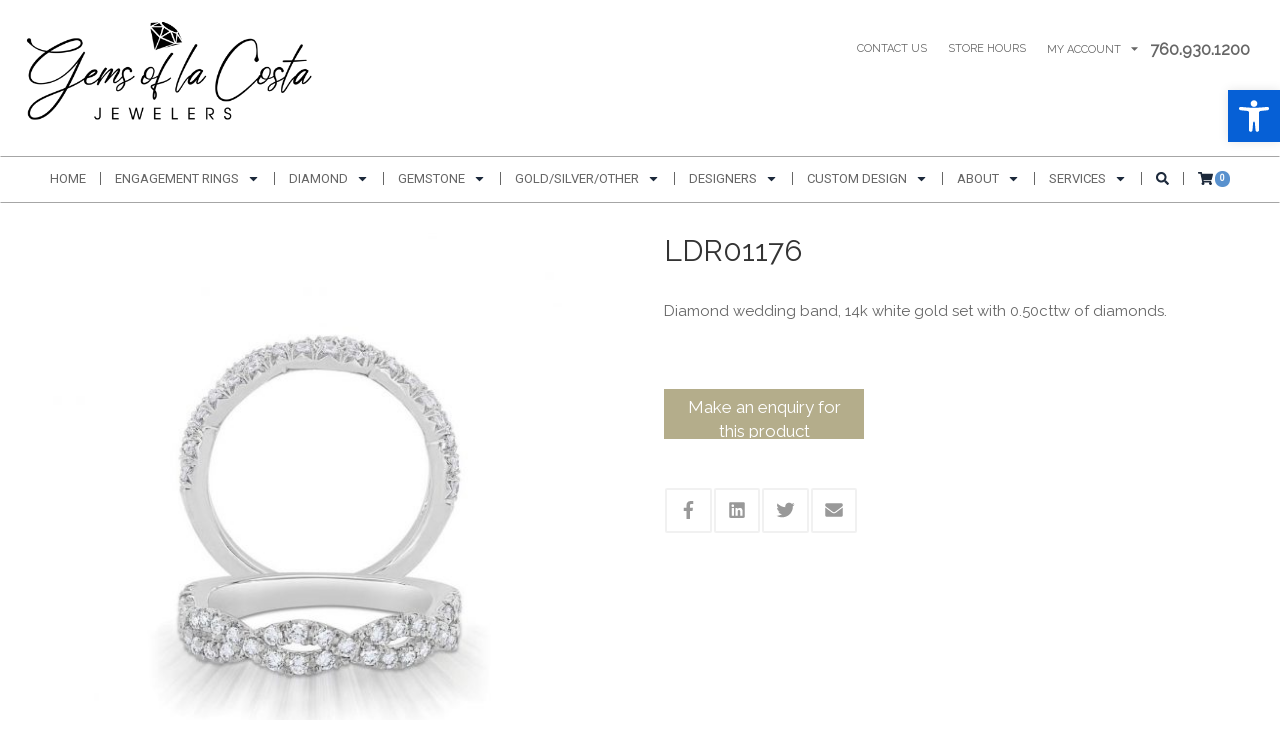

--- FILE ---
content_type: text/html; charset=UTF-8
request_url: https://gemsoflacosta.com/product/ldr01176/
body_size: 27752
content:
<!DOCTYPE html>
<html lang="en-US">
<head>
<meta charset="UTF-8" />
<meta http-equiv="X-UA-Compatible" content="IE=edge">
<meta name="viewport" content="width=device-width, initial-scale=1.0">
<link rel="profile" href="http://gmpg.org/xfn/11" />
<link rel="pingback" href="https://gemsoflacosta.com/xmlrpc.php" />
<meta name='robots' content='index, follow, max-image-preview:large, max-snippet:-1, max-video-preview:-1' />
	<style>img:is([sizes="auto" i], [sizes^="auto," i]) { contain-intrinsic-size: 3000px 1500px }</style>
	
	<!-- This site is optimized with the Yoast SEO plugin v26.7 - https://yoast.com/wordpress/plugins/seo/ -->
	<title>LDR01176 - Gems of La Costa</title>
	<link rel="canonical" href="https://gemsoflacosta.com/product/ldr01176/" />
	<meta property="og:locale" content="en_US" />
	<meta property="og:type" content="article" />
	<meta property="og:title" content="LDR01176 - Gems of La Costa" />
	<meta property="og:description" content="Diamond wedding band, 14k white gold set with 0.50cttw of diamonds." />
	<meta property="og:url" content="https://gemsoflacosta.com/product/ldr01176/" />
	<meta property="og:site_name" content="Gems of La Costa" />
	<meta property="article:modified_time" content="2020-05-12T20:44:02+00:00" />
	<meta property="og:image" content="https://gemsoflacosta.com/wp-content/uploads/2020/01/WB4305N.jpg" />
	<meta property="og:image:width" content="1058" />
	<meta property="og:image:height" content="1058" />
	<meta property="og:image:type" content="image/jpeg" />
	<meta name="twitter:card" content="summary_large_image" />
	<script type="application/ld+json" class="yoast-schema-graph">{"@context":"https://schema.org","@graph":[{"@type":"WebPage","@id":"https://gemsoflacosta.com/product/ldr01176/","url":"https://gemsoflacosta.com/product/ldr01176/","name":"LDR01176 - Gems of La Costa","isPartOf":{"@id":"https://gemsoflacosta.com/#website"},"primaryImageOfPage":{"@id":"https://gemsoflacosta.com/product/ldr01176/#primaryimage"},"image":{"@id":"https://gemsoflacosta.com/product/ldr01176/#primaryimage"},"thumbnailUrl":"https://gemsoflacosta.com/wp-content/uploads/2020/01/WB4305N.jpg","datePublished":"2020-01-17T00:35:51+00:00","dateModified":"2020-05-12T20:44:02+00:00","breadcrumb":{"@id":"https://gemsoflacosta.com/product/ldr01176/#breadcrumb"},"inLanguage":"en-US","potentialAction":[{"@type":"ReadAction","target":["https://gemsoflacosta.com/product/ldr01176/"]}]},{"@type":"ImageObject","inLanguage":"en-US","@id":"https://gemsoflacosta.com/product/ldr01176/#primaryimage","url":"https://gemsoflacosta.com/wp-content/uploads/2020/01/WB4305N.jpg","contentUrl":"https://gemsoflacosta.com/wp-content/uploads/2020/01/WB4305N.jpg","width":1058,"height":1058},{"@type":"BreadcrumbList","@id":"https://gemsoflacosta.com/product/ldr01176/#breadcrumb","itemListElement":[{"@type":"ListItem","position":1,"name":"Home","item":"https://gemsoflacosta.com/"},{"@type":"ListItem","position":2,"name":"Shop","item":"https://gemsoflacosta.com/shop/"},{"@type":"ListItem","position":3,"name":"LDR01176"}]},{"@type":"WebSite","@id":"https://gemsoflacosta.com/#website","url":"https://gemsoflacosta.com/","name":"Gems of La Costa","description":"","potentialAction":[{"@type":"SearchAction","target":{"@type":"EntryPoint","urlTemplate":"https://gemsoflacosta.com/?s={search_term_string}"},"query-input":{"@type":"PropertyValueSpecification","valueRequired":true,"valueName":"search_term_string"}}],"inLanguage":"en-US"}]}</script>
	<!-- / Yoast SEO plugin. -->


<link rel='dns-prefetch' href='//assets.pinterest.com' />
<link rel='dns-prefetch' href='//cdnjs.cloudflare.com' />
<link rel='dns-prefetch' href='//fonts.googleapis.com' />
<link rel='stylesheet' id='wp-block-library-css' href='https://gemsoflacosta.com/wp-includes/css/dist/block-library/style.min.css?ver=6.8.3' type='text/css' media='all' />
<style id='classic-theme-styles-inline-css' type='text/css'>
/*! This file is auto-generated */
.wp-block-button__link{color:#fff;background-color:#32373c;border-radius:9999px;box-shadow:none;text-decoration:none;padding:calc(.667em + 2px) calc(1.333em + 2px);font-size:1.125em}.wp-block-file__button{background:#32373c;color:#fff;text-decoration:none}
</style>
<style id='global-styles-inline-css' type='text/css'>
:root{--wp--preset--aspect-ratio--square: 1;--wp--preset--aspect-ratio--4-3: 4/3;--wp--preset--aspect-ratio--3-4: 3/4;--wp--preset--aspect-ratio--3-2: 3/2;--wp--preset--aspect-ratio--2-3: 2/3;--wp--preset--aspect-ratio--16-9: 16/9;--wp--preset--aspect-ratio--9-16: 9/16;--wp--preset--color--black: #000000;--wp--preset--color--cyan-bluish-gray: #abb8c3;--wp--preset--color--white: #ffffff;--wp--preset--color--pale-pink: #f78da7;--wp--preset--color--vivid-red: #cf2e2e;--wp--preset--color--luminous-vivid-orange: #ff6900;--wp--preset--color--luminous-vivid-amber: #fcb900;--wp--preset--color--light-green-cyan: #7bdcb5;--wp--preset--color--vivid-green-cyan: #00d084;--wp--preset--color--pale-cyan-blue: #8ed1fc;--wp--preset--color--vivid-cyan-blue: #0693e3;--wp--preset--color--vivid-purple: #9b51e0;--wp--preset--gradient--vivid-cyan-blue-to-vivid-purple: linear-gradient(135deg,rgba(6,147,227,1) 0%,rgb(155,81,224) 100%);--wp--preset--gradient--light-green-cyan-to-vivid-green-cyan: linear-gradient(135deg,rgb(122,220,180) 0%,rgb(0,208,130) 100%);--wp--preset--gradient--luminous-vivid-amber-to-luminous-vivid-orange: linear-gradient(135deg,rgba(252,185,0,1) 0%,rgba(255,105,0,1) 100%);--wp--preset--gradient--luminous-vivid-orange-to-vivid-red: linear-gradient(135deg,rgba(255,105,0,1) 0%,rgb(207,46,46) 100%);--wp--preset--gradient--very-light-gray-to-cyan-bluish-gray: linear-gradient(135deg,rgb(238,238,238) 0%,rgb(169,184,195) 100%);--wp--preset--gradient--cool-to-warm-spectrum: linear-gradient(135deg,rgb(74,234,220) 0%,rgb(151,120,209) 20%,rgb(207,42,186) 40%,rgb(238,44,130) 60%,rgb(251,105,98) 80%,rgb(254,248,76) 100%);--wp--preset--gradient--blush-light-purple: linear-gradient(135deg,rgb(255,206,236) 0%,rgb(152,150,240) 100%);--wp--preset--gradient--blush-bordeaux: linear-gradient(135deg,rgb(254,205,165) 0%,rgb(254,45,45) 50%,rgb(107,0,62) 100%);--wp--preset--gradient--luminous-dusk: linear-gradient(135deg,rgb(255,203,112) 0%,rgb(199,81,192) 50%,rgb(65,88,208) 100%);--wp--preset--gradient--pale-ocean: linear-gradient(135deg,rgb(255,245,203) 0%,rgb(182,227,212) 50%,rgb(51,167,181) 100%);--wp--preset--gradient--electric-grass: linear-gradient(135deg,rgb(202,248,128) 0%,rgb(113,206,126) 100%);--wp--preset--gradient--midnight: linear-gradient(135deg,rgb(2,3,129) 0%,rgb(40,116,252) 100%);--wp--preset--font-size--small: 13px;--wp--preset--font-size--medium: 20px;--wp--preset--font-size--large: 36px;--wp--preset--font-size--x-large: 42px;--wp--preset--spacing--20: 0.44rem;--wp--preset--spacing--30: 0.67rem;--wp--preset--spacing--40: 1rem;--wp--preset--spacing--50: 1.5rem;--wp--preset--spacing--60: 2.25rem;--wp--preset--spacing--70: 3.38rem;--wp--preset--spacing--80: 5.06rem;--wp--preset--shadow--natural: 6px 6px 9px rgba(0, 0, 0, 0.2);--wp--preset--shadow--deep: 12px 12px 50px rgba(0, 0, 0, 0.4);--wp--preset--shadow--sharp: 6px 6px 0px rgba(0, 0, 0, 0.2);--wp--preset--shadow--outlined: 6px 6px 0px -3px rgba(255, 255, 255, 1), 6px 6px rgba(0, 0, 0, 1);--wp--preset--shadow--crisp: 6px 6px 0px rgba(0, 0, 0, 1);}:where(.is-layout-flex){gap: 0.5em;}:where(.is-layout-grid){gap: 0.5em;}body .is-layout-flex{display: flex;}.is-layout-flex{flex-wrap: wrap;align-items: center;}.is-layout-flex > :is(*, div){margin: 0;}body .is-layout-grid{display: grid;}.is-layout-grid > :is(*, div){margin: 0;}:where(.wp-block-columns.is-layout-flex){gap: 2em;}:where(.wp-block-columns.is-layout-grid){gap: 2em;}:where(.wp-block-post-template.is-layout-flex){gap: 1.25em;}:where(.wp-block-post-template.is-layout-grid){gap: 1.25em;}.has-black-color{color: var(--wp--preset--color--black) !important;}.has-cyan-bluish-gray-color{color: var(--wp--preset--color--cyan-bluish-gray) !important;}.has-white-color{color: var(--wp--preset--color--white) !important;}.has-pale-pink-color{color: var(--wp--preset--color--pale-pink) !important;}.has-vivid-red-color{color: var(--wp--preset--color--vivid-red) !important;}.has-luminous-vivid-orange-color{color: var(--wp--preset--color--luminous-vivid-orange) !important;}.has-luminous-vivid-amber-color{color: var(--wp--preset--color--luminous-vivid-amber) !important;}.has-light-green-cyan-color{color: var(--wp--preset--color--light-green-cyan) !important;}.has-vivid-green-cyan-color{color: var(--wp--preset--color--vivid-green-cyan) !important;}.has-pale-cyan-blue-color{color: var(--wp--preset--color--pale-cyan-blue) !important;}.has-vivid-cyan-blue-color{color: var(--wp--preset--color--vivid-cyan-blue) !important;}.has-vivid-purple-color{color: var(--wp--preset--color--vivid-purple) !important;}.has-black-background-color{background-color: var(--wp--preset--color--black) !important;}.has-cyan-bluish-gray-background-color{background-color: var(--wp--preset--color--cyan-bluish-gray) !important;}.has-white-background-color{background-color: var(--wp--preset--color--white) !important;}.has-pale-pink-background-color{background-color: var(--wp--preset--color--pale-pink) !important;}.has-vivid-red-background-color{background-color: var(--wp--preset--color--vivid-red) !important;}.has-luminous-vivid-orange-background-color{background-color: var(--wp--preset--color--luminous-vivid-orange) !important;}.has-luminous-vivid-amber-background-color{background-color: var(--wp--preset--color--luminous-vivid-amber) !important;}.has-light-green-cyan-background-color{background-color: var(--wp--preset--color--light-green-cyan) !important;}.has-vivid-green-cyan-background-color{background-color: var(--wp--preset--color--vivid-green-cyan) !important;}.has-pale-cyan-blue-background-color{background-color: var(--wp--preset--color--pale-cyan-blue) !important;}.has-vivid-cyan-blue-background-color{background-color: var(--wp--preset--color--vivid-cyan-blue) !important;}.has-vivid-purple-background-color{background-color: var(--wp--preset--color--vivid-purple) !important;}.has-black-border-color{border-color: var(--wp--preset--color--black) !important;}.has-cyan-bluish-gray-border-color{border-color: var(--wp--preset--color--cyan-bluish-gray) !important;}.has-white-border-color{border-color: var(--wp--preset--color--white) !important;}.has-pale-pink-border-color{border-color: var(--wp--preset--color--pale-pink) !important;}.has-vivid-red-border-color{border-color: var(--wp--preset--color--vivid-red) !important;}.has-luminous-vivid-orange-border-color{border-color: var(--wp--preset--color--luminous-vivid-orange) !important;}.has-luminous-vivid-amber-border-color{border-color: var(--wp--preset--color--luminous-vivid-amber) !important;}.has-light-green-cyan-border-color{border-color: var(--wp--preset--color--light-green-cyan) !important;}.has-vivid-green-cyan-border-color{border-color: var(--wp--preset--color--vivid-green-cyan) !important;}.has-pale-cyan-blue-border-color{border-color: var(--wp--preset--color--pale-cyan-blue) !important;}.has-vivid-cyan-blue-border-color{border-color: var(--wp--preset--color--vivid-cyan-blue) !important;}.has-vivid-purple-border-color{border-color: var(--wp--preset--color--vivid-purple) !important;}.has-vivid-cyan-blue-to-vivid-purple-gradient-background{background: var(--wp--preset--gradient--vivid-cyan-blue-to-vivid-purple) !important;}.has-light-green-cyan-to-vivid-green-cyan-gradient-background{background: var(--wp--preset--gradient--light-green-cyan-to-vivid-green-cyan) !important;}.has-luminous-vivid-amber-to-luminous-vivid-orange-gradient-background{background: var(--wp--preset--gradient--luminous-vivid-amber-to-luminous-vivid-orange) !important;}.has-luminous-vivid-orange-to-vivid-red-gradient-background{background: var(--wp--preset--gradient--luminous-vivid-orange-to-vivid-red) !important;}.has-very-light-gray-to-cyan-bluish-gray-gradient-background{background: var(--wp--preset--gradient--very-light-gray-to-cyan-bluish-gray) !important;}.has-cool-to-warm-spectrum-gradient-background{background: var(--wp--preset--gradient--cool-to-warm-spectrum) !important;}.has-blush-light-purple-gradient-background{background: var(--wp--preset--gradient--blush-light-purple) !important;}.has-blush-bordeaux-gradient-background{background: var(--wp--preset--gradient--blush-bordeaux) !important;}.has-luminous-dusk-gradient-background{background: var(--wp--preset--gradient--luminous-dusk) !important;}.has-pale-ocean-gradient-background{background: var(--wp--preset--gradient--pale-ocean) !important;}.has-electric-grass-gradient-background{background: var(--wp--preset--gradient--electric-grass) !important;}.has-midnight-gradient-background{background: var(--wp--preset--gradient--midnight) !important;}.has-small-font-size{font-size: var(--wp--preset--font-size--small) !important;}.has-medium-font-size{font-size: var(--wp--preset--font-size--medium) !important;}.has-large-font-size{font-size: var(--wp--preset--font-size--large) !important;}.has-x-large-font-size{font-size: var(--wp--preset--font-size--x-large) !important;}
:where(.wp-block-post-template.is-layout-flex){gap: 1.25em;}:where(.wp-block-post-template.is-layout-grid){gap: 1.25em;}
:where(.wp-block-columns.is-layout-flex){gap: 2em;}:where(.wp-block-columns.is-layout-grid){gap: 2em;}
:root :where(.wp-block-pullquote){font-size: 1.5em;line-height: 1.6;}
</style>
<link rel='stylesheet' id='bne_navbar-css' href='https://gemsoflacosta.com/wp-content/plugins/bne-navbar/assets/css/bne-navbar.css?ver=1.3.8' type='text/css' media='all' />
<link rel='stylesheet' id='bne-testimonials-css-css' href='https://gemsoflacosta.com/wp-content/plugins/bne-testimonials-pro/assets/css/bne-testimonials.min.css?ver=2.9.19' type='text/css' media='all' />
<link rel='stylesheet' id='dashboard_connect-css' href='https://gemsoflacosta.com/wp-content/plugins/partners-dashboard-connect/assets/css/bne-dashboard-connect.css?ver=1.5.1' type='text/css' media='all' />
<link rel='stylesheet' id='woocommerce-layout-css' href='https://gemsoflacosta.com/wp-content/plugins/woocommerce/assets/css/woocommerce-layout.css?ver=10.4.3' type='text/css' media='all' />
<link rel='stylesheet' id='woocommerce-smallscreen-css' href='https://gemsoflacosta.com/wp-content/plugins/woocommerce/assets/css/woocommerce-smallscreen.css?ver=10.4.3' type='text/css' media='only screen and (max-width: 768px)' />
<link rel='stylesheet' id='woocommerce-general-css' href='https://gemsoflacosta.com/wp-content/plugins/woocommerce/assets/css/woocommerce.css?ver=10.4.3' type='text/css' media='all' />
<style id='woocommerce-inline-inline-css' type='text/css'>
.woocommerce form .form-row .required { visibility: visible; }
</style>
<link rel='stylesheet' id='pinterest-for-woocommerce-pins-css' href='//gemsoflacosta.com/wp-content/plugins/pinterest-for-woocommerce/assets/css/frontend/pinterest-for-woocommerce-pins.min.css?ver=1.4.23' type='text/css' media='all' />
<link rel='stylesheet' id='pojo-a11y-css' href='https://gemsoflacosta.com/wp-content/plugins/pojo-accessibility/modules/legacy/assets/css/style.min.css?ver=1.0.0' type='text/css' media='all' />
<link rel='stylesheet' id='ssa-upcoming-appointments-card-style-css' href='https://gemsoflacosta.com/wp-content/plugins/simply-schedule-appointments/assets/css/upcoming-appointments.css?ver=1.6.9.21' type='text/css' media='all' />
<link rel='stylesheet' id='ssa-styles-css' href='https://gemsoflacosta.com/wp-content/plugins/simply-schedule-appointments/assets/css/ssa-styles.css?ver=1.6.9.21' type='text/css' media='all' />
<link rel='stylesheet' id='photoswipe-css-css' href='https://cdnjs.cloudflare.com/ajax/libs/photoswipe/5.3.6/photoswipe.min.css?ver=5.3.6' type='text/css' media='all' />
<link rel='stylesheet' id='photoswipe-css' href='https://gemsoflacosta.com/wp-content/plugins/woocommerce/assets/css/photoswipe/photoswipe.min.css?ver=10.4.3' type='text/css' media='all' />
<link rel='stylesheet' id='photoswipe-default-skin-css' href='https://gemsoflacosta.com/wp-content/plugins/woocommerce/assets/css/photoswipe/default-skin/default-skin.min.css?ver=10.4.3' type='text/css' media='all' />
<link rel='stylesheet' id='ywctm-frontend-css' href='https://gemsoflacosta.com/wp-content/plugins/yith-woocommerce-catalog-mode/assets/css/frontend.min.css?ver=2.51.0' type='text/css' media='all' />
<style id='ywctm-frontend-inline-css' type='text/css'>
form.cart button.single_add_to_cart_button, .ppc-button-wrapper, .wc-ppcp-paylater-msg__container, form.cart .quantity, table.variations, form.variations_form, .single_variation_wrap .variations_button, .widget.woocommerce.widget_shopping_cart{display: none !important}
</style>
<link rel='stylesheet' id='bne_typography_raleway-css' href='https://fonts.googleapis.com/css?family=Raleway' type='text/css' media='all' />
<link rel='stylesheet' id='bne_typography_roboto-css' href='https://fonts.googleapis.com/css?family=Roboto' type='text/css' media='all' />
<link rel='stylesheet' id='bootstrap-css' href='https://gemsoflacosta.com/wp-content/themes/sweetness/framework/assets/plugins/bootstrap/css/bootstrap.min.css?ver=3.4.0' type='text/css' media='all' />
<link rel='stylesheet' id='magnific-css' href='https://gemsoflacosta.com/wp-content/themes/sweetness/framework/assets/css/magnific-popup.css?ver=1.1.0' type='text/css' media='all' />
<link rel='stylesheet' id='bne_framework-css' href='https://gemsoflacosta.com/wp-content/themes/sweetness/framework/assets/css/bne-main.min.css?ver=1.6.9' type='text/css' media='all' />
<link rel='stylesheet' id='bne_woocommerce-css' href='https://gemsoflacosta.com/wp-content/themes/sweetness/framework/assets/css/bne-woocommerce.css?ver=1.6.9' type='text/css' media='all' />
<link rel='stylesheet' id='bne_theme_parent-css' href='https://gemsoflacosta.com/wp-content/themes/sweetness/style.css?ver=1.0' type='text/css' media='all' />
<link rel='stylesheet' id='bne_theme_child-css' href='https://gemsoflacosta.com/wp-content/themes/sweetness-pipelineproducts/style.css' type='text/css' media='all' />
<script type="text/javascript" src="https://gemsoflacosta.com/wp-includes/js/jquery/jquery.min.js?ver=3.7.1" id="jquery-core-js"></script>
<script type="text/javascript" src="https://gemsoflacosta.com/wp-includes/js/jquery/jquery-migrate.min.js?ver=3.4.1" id="jquery-migrate-js"></script>
<script type="text/javascript" src="https://gemsoflacosta.com/wp-content/plugins/woocommerce/assets/js/jquery-blockui/jquery.blockUI.min.js?ver=2.7.0-wc.10.4.3" id="wc-jquery-blockui-js" defer="defer" data-wp-strategy="defer"></script>
<script type="text/javascript" id="wc-add-to-cart-js-extra">
/* <![CDATA[ */
var wc_add_to_cart_params = {"ajax_url":"\/wp-admin\/admin-ajax.php","wc_ajax_url":"\/?wc-ajax=%%endpoint%%","i18n_view_cart":"View cart","cart_url":"https:\/\/gemsoflacosta.com\/cart\/","is_cart":"","cart_redirect_after_add":"yes"};
/* ]]> */
</script>
<script type="text/javascript" src="https://gemsoflacosta.com/wp-content/plugins/woocommerce/assets/js/frontend/add-to-cart.min.js?ver=10.4.3" id="wc-add-to-cart-js" defer="defer" data-wp-strategy="defer"></script>
<script type="text/javascript" src="https://gemsoflacosta.com/wp-content/plugins/woocommerce/assets/js/zoom/jquery.zoom.min.js?ver=1.7.21-wc.10.4.3" id="wc-zoom-js" defer="defer" data-wp-strategy="defer"></script>
<script type="text/javascript" src="https://gemsoflacosta.com/wp-content/plugins/woocommerce/assets/js/flexslider/jquery.flexslider.min.js?ver=2.7.2-wc.10.4.3" id="wc-flexslider-js" defer="defer" data-wp-strategy="defer"></script>
<script type="text/javascript" id="wc-single-product-js-extra">
/* <![CDATA[ */
var wc_single_product_params = {"i18n_required_rating_text":"Please select a rating","i18n_rating_options":["1 of 5 stars","2 of 5 stars","3 of 5 stars","4 of 5 stars","5 of 5 stars"],"i18n_product_gallery_trigger_text":"View full-screen image gallery","review_rating_required":"no","flexslider":{"rtl":false,"animation":"slide","smoothHeight":true,"directionNav":false,"controlNav":"thumbnails","slideshow":false,"animationSpeed":500,"animationLoop":false,"allowOneSlide":false},"zoom_enabled":"1","zoom_options":[],"photoswipe_enabled":"","photoswipe_options":{"shareEl":false,"closeOnScroll":false,"history":false,"hideAnimationDuration":0,"showAnimationDuration":0},"flexslider_enabled":"1"};
/* ]]> */
</script>
<script type="text/javascript" src="https://gemsoflacosta.com/wp-content/plugins/woocommerce/assets/js/frontend/single-product.min.js?ver=10.4.3" id="wc-single-product-js" defer="defer" data-wp-strategy="defer"></script>
<script type="text/javascript" src="https://gemsoflacosta.com/wp-content/plugins/woocommerce/assets/js/js-cookie/js.cookie.min.js?ver=2.1.4-wc.10.4.3" id="wc-js-cookie-js" defer="defer" data-wp-strategy="defer"></script>
<script type="text/javascript" id="woocommerce-js-extra">
/* <![CDATA[ */
var woocommerce_params = {"ajax_url":"\/wp-admin\/admin-ajax.php","wc_ajax_url":"\/?wc-ajax=%%endpoint%%","i18n_password_show":"Show password","i18n_password_hide":"Hide password"};
/* ]]> */
</script>
<script type="text/javascript" src="https://gemsoflacosta.com/wp-content/plugins/woocommerce/assets/js/frontend/woocommerce.min.js?ver=10.4.3" id="woocommerce-js" defer="defer" data-wp-strategy="defer"></script>
<link rel="https://api.w.org/" href="https://gemsoflacosta.com/wp-json/" /><link rel="alternate" title="JSON" type="application/json" href="https://gemsoflacosta.com/wp-json/wp/v2/product/23799" /><link rel="alternate" title="oEmbed (JSON)" type="application/json+oembed" href="https://gemsoflacosta.com/wp-json/oembed/1.0/embed?url=https%3A%2F%2Fgemsoflacosta.com%2Fproduct%2Fldr01176%2F" />
<link rel="alternate" title="oEmbed (XML)" type="text/xml+oembed" href="https://gemsoflacosta.com/wp-json/oembed/1.0/embed?url=https%3A%2F%2Fgemsoflacosta.com%2Fproduct%2Fldr01176%2F&#038;format=xml" />
			<!-- BNE Gallery Extended CSS -->
			<style type="text/css">
				
				/* == General Captions == */
				.bne-gallery-extended .caption-title,
				.bne-gallery-extended .caption-description {
					display: block;
				}
				.bne-gallery-extended .caption-title {
					font-weight: bold;
				}

				/* == Carousel == */
				.bne-gallery-carousel-wrapper {
					position: relative;
					height: 18em;
					margin: 50px auto;
				}
				.bne-gallery-carousel-wrapper .carousel-slider {
					height: 18em;
					width: 90%;
					margin: 0 auto;
					padding: 0;
					list-style: none;
				}
				@media only screen and (max-width:768px) {
					.bne-gallery-carousel-wrapper .carousel-slider {
						width: 75%;
					}
				}
				.bne-gallery-carousel-wrapper .slide {
					display: none; /* Will show via js */
				}
				.bne-gallery-carousel-wrapper .gallery-item img {
					padding: 0;
					border: none;
					box-shadow: none;
					border-radius: 0px;
				}
				.bne-gallery-carousel-wrapper .roundabout-moveable-item img {
					display: block;
					max-width: 100%;
					cursor: pointer;
				}
				.bne-gallery-carousel-wrapper .roundabout-nav a {
					position: absolute;
					display: block;
					width: 30px;
					height: 30px;
					z-index: 998;
					top: 50%;
					transform: translateY(-50%);
					color: #999;
					line-height: 30px;
					font-size: 25px;
					outline: 0;
					border: none;
					box-shadow: none;
				}
				.bne-gallery-carousel-wrapper .roundabout-nav a:hover,
				.bne-gallery-carousel-wrapper .roundabout-nav a:focus {
					color: #666
				}
				.bne-gallery-carousel-wrapper .roundabout-nav a.prev { 
					left: 5px; 
				}
				.bne-gallery-carousel-wrapper .roundabout-nav a.next { 
					right: 5px;
				}
				.bne-gallery-carousel-wrapper .roundabout-in-focus img { 
					cursor: auto;
				}
				.bne-gallery-carousel-wrapper .caption { 
					opacity: 0; 
					text-align: center; 
					padding: 8px; 
					font-size: 12px; 
					transition: opacity .3s ease;
				}
				.bne-gallery-carousel-wrapper .roundabout-in-focus .caption { 
					opacity: 1;
				}
				
				/* == Masonry == */
				.bne-gallery-masonry-wrapper { 
					margin-bottom: 10px;
				}
				.bne-gallery-masonry-wrapper .gallery-single {
					position: relative;
					padding: 0px;
					margin: 0px;
					margin-bottom: 5px;
					opacity: 0;
					transition: opacity 1s ease;
					overflow: hidden;
				}
				.bne-gallery-masonry-wrapper .gallery-single img {
					width: 100%;
					padding: 0;
					border: none;
					box-shadow: none;
					border-radius: 0px;
				}
				.bne-gallery-masonry-wrapper .caption-overlay {
					position: absolute;
					opacity: 0;
					left: 0;
					right: 0;
					height: 100%;					
					bottom: -100%;
					text-align: center;
					font-size: 14px;
					background: rgba(0, 0, 0, .6);
					transition: all .3s ease;
				}
				.bne-gallery-masonry-wrapper .gallery-single:hover .caption-overlay {
					opacity: 1;
					bottom: 0;
					height: 100%;					
				}
				.bne-gallery-masonry-wrapper .caption {
					position: absolute;
					top: 50%;
					bottom: auto;
					left: 0;
					right: 0;
					transform: translateY(-50%);
					padding: 5%;
					text-align: center;
					color: white;
				}

				/* == Loading Indicator == */
				.bne-gallery-loader {
					margin: 100px auto 0;
					width: 70px;
					text-align: center;
					position: absolute;
					left: 50%;
				}
				.bne-gallery-carousel-wrapper .bne-gallery-loader {
					margin: -25px -25px 0 0;
					position: absolute;
					top: 50%;
					right: 50%;
					z-index: 999;
				}
				.bne-gallery-loader > div {
					width: 18px;
					height: 18px;
					background-color: #333;
					border-radius: 100%;
					display: inline-block;
					-webkit-animation: bne-bouncedelay 1.4s infinite ease-in-out both;
					animation: bne-bouncedelay 1.4s infinite ease-in-out both;
				}
				.bne-gallery-loader .bounce1 {
					-webkit-animation-delay: -0.32s;
					animation-delay: -0.32s;
				}
				
				.bne-gallery-loader .bounce2 {
					-webkit-animation-delay: -0.16s;
					animation-delay: -0.16s;
				}
				@-webkit-keyframes bne-bouncedelay {
					0%, 80%, 100% { -webkit-transform: scale(0) }
					40% { -webkit-transform: scale(1.0) }
				}
				@keyframes bne-bouncedelay {
					0%, 80%, 100% { -webkit-transform: scale(0); transform: scale(0); } 
					40% { -webkit-transform: scale(1.0); transform: scale(1.0); }
				}
			</style>	
			<!-- Google tag (gtag.js) -->
<script async src="https://www.googletagmanager.com/gtag/js?id=G-D4ZV9G8MMM"></script>
<script>
  window.dataLayer = window.dataLayer || [];
  function gtag(){dataLayer.push(arguments);}
  gtag('js', new Date());

  gtag('config', 'G-D4ZV9G8MMM');
</script>

<!-- Facebook Pixel Code -->
<script>
!function(f,b,e,v,n,t,s)
{if(f.fbq)return;n=f.fbq=function(){n.callMethod?
n.callMethod.apply(n,arguments):n.queue.push(arguments)};
if(!f._fbq)f._fbq=n;n.push=n;n.loaded=!0;n.version='2.0';
n.queue=[];t=b.createElement(e);t.async=!0;
t.src=v;s=b.getElementsByTagName(e)[0];
s.parentNode.insertBefore(t,s)}(window, document,'script',
'https://connect.facebook.net/en_US/fbevents.js');
fbq('init', '882598668798397');
fbq('track', 'PageView');
</script>
<noscript><img height="1" width="1" style="display:none"
src="https://www.facebook.com/tr?id=882598668798397&ev=PageView&noscript=1"
/></noscript>
<!-- End Facebook Pixel Code -->
<meta name="facebook-domain-verification" content="tgt9g9xburqbgrel9qdtkv68hs4eep" />
<!-- Google Tag Manager -->
<script>(function(w,d,s,l,i){w[l]=w[l]||[];w[l].push({'gtm.start':
new Date().getTime(),event:'gtm.js'});var f=d.getElementsByTagName(s)[0],
j=d.createElement(s),dl=l!='dataLayer'?'&l='+l:'';j.async=true;j.src=
'https://www.googletagmanager.com/gtm.js?id='+i+dl;f.parentNode.insertBefore(j,f);
})(window,document,'script','dataLayer','GTM-PDKZM224');</script>
<!-- End Google Tag Manager -->
<script>
  !function(v,i,b,e,c,o){if(!v[c]){var s=v[c]=function(){s.process?s.process.apply(s,arguments):s.queue.push(arguments)};s.queue=[],s.b=1*new Date;var t=i.createElement(b);t.async=!0,t.src=e;var n=i.getElementsByTagName(b)[0];n.parentNode.insertBefore(t,n)}}(window,document,"script","https://s.vibe.co/vbpx.js","vbpx");
  vbpx('init','KQxN3y');
  vbpx('event', 'page_view');
</script>

<script defer src="https://connect.podium.com/widget.js#ORG_TOKEN=0ae2ade1-e143-4f9d-af07-c93b2a2794da" id="podium-widget" data-organization-api-token="0ae2ade1-e143-4f9d-af07-c93b2a2794da"></script><meta property="og:url" content="https://gemsoflacosta.com/product/ldr01176/" /><meta property="og:site_name" content="Gems of La Costa" /><meta property="og:type" content="og:product" /><meta property="og:title" content="LDR01176" /><meta property="og:image" content="https://gemsoflacosta.com/wp-content/uploads/2020/01/WB4305N-1024x1024.jpg" /><meta property="product:price:currency" content="USD" /><meta property="product:price:amount" content="1695" /><meta property="og:description" content="Diamond wedding band, 14k white gold set with 0.50cttw of diamonds." /><meta property="og:availability" content="instock" /><style type="text/css">
#pojo-a11y-toolbar .pojo-a11y-toolbar-toggle a{ background-color: #0660d6;	color: #ffffff;}
#pojo-a11y-toolbar .pojo-a11y-toolbar-overlay, #pojo-a11y-toolbar .pojo-a11y-toolbar-overlay ul.pojo-a11y-toolbar-items.pojo-a11y-links{ border-color: #0660d6;}
body.pojo-a11y-focusable a:focus{ outline-style: solid !important;	outline-width: 1px !important;	outline-color: #FF0000 !important;}
#pojo-a11y-toolbar{ top: 90px !important;}
#pojo-a11y-toolbar .pojo-a11y-toolbar-overlay{ background-color: #ffffff;}
#pojo-a11y-toolbar .pojo-a11y-toolbar-overlay ul.pojo-a11y-toolbar-items li.pojo-a11y-toolbar-item a, #pojo-a11y-toolbar .pojo-a11y-toolbar-overlay p.pojo-a11y-toolbar-title{ color: #333333;}
#pojo-a11y-toolbar .pojo-a11y-toolbar-overlay ul.pojo-a11y-toolbar-items li.pojo-a11y-toolbar-item a.active{ background-color: #4054b2;	color: #ffffff;}
@media (max-width: 767px) { #pojo-a11y-toolbar { top: 115px !important; } }</style>
<!-- Theme Options CSS -->
<style type="text/css">
	/* General Typography Styles */
	html,
	body { 
		color: #666666;
		font-family: Raleway;
		font-size: 15px;
		font-style: normal;
		font-weight: 400;
		text-transform: none;
	}
	a { color: #2a9ed4; }
	a:hover { color: #1a5a78; }
	.tagcloud a:hover, .bne-tags a:hover { background: #1a5a78; color: white; }
	h1, h2, h3, h4, h5, h6 {
		color: #333333;
		font-family: Raleway;
		font-style: normal;
		font-weight: 400;
		text-transform: none;
	}
	.heading-font { font-family: Raleway; }
	#footer_content,
	#footer-wrapper { color: #707070; }
	#footer_content h1, #footer_content h2, #footer_content h3, #footer_content h4, #footer_content h5, #footer_content h6,
	#footer-wrapper h1, #footer-wrapper h2, #footer-wrapper h3, #footer-wrapper h4, #footer-wrapper h5, #footer-wrapper h6 { color: #636363; }
	#footer_content a:not(.btn),
	#footer-wrapper a:not(.btn) { color: #ffffff; }
	#footer_content a:hover:not(.btn),
	#footer-wrapper a:hover:not(.btn) { color: ; }	
		/* Main Menu Styles */
		#access { background-color: rgba(244,244,244,0); }
		#primary-menu > li > a { color: #666666; }
	/* Top Hover */
		#primary-menu > li > a:hover,
	#primary-menu > li > a:focus,
	#primary-menu > li.active > a,
	#primary-menu > li.sfHover > a,
	.bne-sticky-menu #primary-menu > li > a:hover,
	.bne-sticky-menu #primary-menu > li.active > a,
	.bne-sticky-menu #primary-menu > li.sfHover > a {
		background-color: ;
		color: #666666;
	}
	/* Sub Menu */
	#primary-menu ul { background-color: #ffffff; }
	#primary-menu li li a { color: #666666; }
	/* Sub Menu Hover */
	#primary-menu li li a:hover,
	#primary-menu li li a:focus,
	#primary-menu li li.active > a {
		background-color: #f4f4f4;
		color: #666666;
	}
		
			#primary-menu > li > a {
		font-family: Roboto;
		font-size: 13px;
		font-style: normal;
		font-weight: 400;
		text-transform: uppercase;
	}		
			/* Buttons */
	.btn-default,
	.bne-tags a:hover,
	.tagcloud a:hover,
	input[type="submit"],
	input[type="reset"],
	input[type="button"],
	button,
	.button,
	.woocommerce a.button, 
	.woocommerce a.button.alt,
	.woocommerce button.button,
	.woocommerce button.button.alt,
	.woocommerce button.button.alt.disabled,
	.woocommerce input.button,
	.woocommerce input.button.alt,
	.woocommerce #respond input#submit {
		background-color: #b4ad8b;
		color: white;
		border-color: rgba( 0, 0, 0, .2);
	}
	.btn-default:hover,
	input[type="submit"]:hover,
	input[type="reset"]:hover,
	input[type="button"]:hover,
	button:hover,
	.button:hover,
	.woocommerce a.button:hover, 
	.woocommerce a.button.alt:hover,
	.woocommerce button.button:hover,
	.woocommerce button.button.alt:hover,
	.woocommerce button.button.alt.disabled:hover,
	.woocommerce input.button:hover,
	.woocommerce input.button.alt:hover,
	.woocommerce #respond input#submit:hover {
		background-color: #b5ae9b;
		color: white;
		border-color: rgba( 0, 0, 0, .2);
	}
	.btn-default:active,
	.btn-default:hover:active,
	input[type="submit"]:active,
	input[type="reset"]:active,
	input[type="button"]:active,
	button:active,
	.button:active,
	.woocommerce a.button:active, 
	.woocommerce a.button.alt:active,
	.woocommerce button.button:active,
	.woocommerce button.button.alt:active,
	.woocommerce input.button:active,
	.woocommerce input.button.alt:active,
	.woocommerce #respond input#submit:active {
		background-color: #b5ae9b;
		background-image: linear-gradient( rgba( 0, 0, 0, .09 ), rgba(0, 0, 0, .09) );
		color: white;
		border-color: rgba( 0, 0, 0, .2);
	    box-shadow: inset 0 3px 5px rgba(0, 0, 0, .125);
	}
	/* Ghost */
	.btn-default.ghost { background: none; border-color: #b4ad8b; color: #b4ad8b}
	.btn.btn-default.ghost:hover,
	.btn.btn-default.ghost:active,
	.btn-default.ghost:hover { background: #b5ae9b; border-color: #b5ae9b; color: white; }
			/* Design Layout Width */
	.content-area-width,
	#header-above .inner-content,
	#header-wrapper .inner-content,
	.bne-sticky-menu .inner-content,
	#featured-wrapper .inner-content,
	#page-title-wrapper .entry-header,
	#main-content-wrapper .inner-content,
	#footer-above .inner-content,
	#footer-wrapper .inner-content,
	/* Full Width 100% Template */
	.fullwidth-100 .breadcrumbs,
	.fullwidth-100 .entry-header,
	.fullwidth-100 #comments,
	.fullwidth-100 .edit-link,
	.full_width_box .full_width-inner-content
	{ max-width: 1440px; }
		/* Sidebar Gutters */
	#sidebar_layout > .row {
		margin-right: -30px;
		margin-left: -30px;
	}
	body:not(.fullwidth-100) #sidebar_layout #content,
	body:not(.fullwidth-100) #sidebar_layout .fixed-sidebar {
		padding-right: 30px;
        padding-left: 30px;
	}
				/* Header Background */
	#header-wrapper {
				background-color: #024a82;
					}
				</style>
<!-- Theme Options CSS (End) -->
		<noscript><style>.woocommerce-product-gallery{ opacity: 1 !important; }</style></noscript>
	<link rel="icon" href="https://gemsoflacosta.com/wp-content/uploads/2023/08/cropped-logo-with-icon-e1692303823866-1-32x32.jpg" sizes="32x32" />
<link rel="icon" href="https://gemsoflacosta.com/wp-content/uploads/2023/08/cropped-logo-with-icon-e1692303823866-1-192x192.jpg" sizes="192x192" />
<link rel="apple-touch-icon" href="https://gemsoflacosta.com/wp-content/uploads/2023/08/cropped-logo-with-icon-e1692303823866-1-180x180.jpg" />
<meta name="msapplication-TileImage" content="https://gemsoflacosta.com/wp-content/uploads/2023/08/cropped-logo-with-icon-e1692303823866-1-270x270.jpg" />
		<style type="text/css" id="wp-custom-css">
			.price, .stock {display:none!important;}


.woocommerce-store-notice, p.demo_store {
    position: absolute;
    top: -2px;
    left: 0;
    right: 0;
    margin: 0;
    width: 100%;
    font-size: 1em;
    padding: 0.05em 0;
    text-align: center;
    background-color: #a10a6b;
    color: #fff;
    z-index: 99998;
    box-shadow: 0 1px 1em rgba(0, 0, 0, .2);
    display: none;
}

#access svg:not(:root).svg-inline--fa {
    overflow: visible;
    color: #1c293b!important;
}
#header-wrapper {
    position: relative;
    padding: 20px 30px 0px 30px;
}
#header-wrapper, #header-wrapper ul, #footer-wrapper, #footer-above
     {
    background: #fff!important;

}
#primary-menu > li > a, #secondary-header-menu a, #primary-menu li li a, .bne-sticky-menu  {
	   background: #fff!important;
}


.header-message a[href^=tel], .header-phone a[href^=tel], .header-message a:not(.btn) , #footer-wrapper a, #footer-above a, #footer-wrapper p, #footer-above p, .testimonial-badge .badge-title, .testimonial-badge .badge-text, .bne-sticky-menu a{ 
    color: #666!important;
}
#footer_content h1, #footer_content h2, #footer_content h3, #footer_content h4, #footer_content h5, #footer_content h6, #footer-wrapper h1, #footer-wrapper h2, #footer-wrapper h3, #footer-wrapper h4, #footer-wrapper h5, #footer_content {
    color: #242424!important;
}
#access {
    border-top: solid 1px #01010159!important; border-bottom: solid 1px #01010159!important;
}
.dropcap {
    font-size: 30px;
    line-height: 50px;
}
.product_meta {
    display: block!important;
}
.posted_in, .tagged_as{display:none;}
.woocommerce .widget_price_filter .ui-slider .ui-slider-range, .woocommerce .widget_price_filter .ui-slider .ui-slider-handle {
 
    background-color: #032c80;
}
.woocommerce .widget_price_filter .price_slider_wrapper .ui-widget-content {
    border-radius: 1em;
    background-color: #032c80;
    border: 0;
}
#dashboard-connect-wrapper .portfolio-details span {
    font-weight: bold;display:inline;
}
#dashboard-connect-wrapper .featured-image img {
    width: 60% !important;
}

.page-id-24544 #dashboard-connect-wrapper .featured-image img {
    width: 100% !important;
}


#header-wrapper .header-content {
    padding-bottom: 20px;
    padding-top: 15px;
}
.shadow-type3 {
    background-image: none;
    margin-bottom: -40px;
    height: 40px;
}
.responsiveWrapper {
    position: relative;
    padding-bottom: 56.25%; /* 16:9 */
    padding-top: 0px;
    height: 0;
}
.responsiveWrapper iframe {
    position: absolute;
    top: 0;
    left: 0;
    width: 100%;
    height: 100%;
}


.woocommerce-store-notice, p.demo_store {
    position: absolute;
    top: -2px;
    left: 0;
    right: 0;
    margin: 0;
    width: 100%;
    font-size: 1em;
    padding: 0.05em 0;
    text-align: center;
    background-color: #fd296e;
    color: #fff;
    z-index: 99998;
    box-shadow: 0 1px 1em rgba(0,0,0,.2);
    display: none;
}
.entry-meta {
    display: none;
}
.sf-menu ul {

    background-color: #032c80;
}
.tinvwl_add_to_wishlist_button {
    display: inline-block;
    cursor: pointer;
    color: #616161;
}
.tinv-wishlist .social-buttons {
    float: none;
    width: auto;
    text-align: left;
    margin-top: 20px;
    color: #c30000;
    font-size: 24px;
    font-weight: bold;padding-bottom:30px;
}
.tinv-wishlist .social-buttons a{ color: #c30000;}
.video-responsive{
    overflow:hidden;
    padding-bottom:56.25%;
    position:relative;
    height:0;
}
.tinv-wishlist .social-buttons>span {
    margin-right: 27px;
    border: solid 2px;
    padding: 5px 10px;
}
.video-responsive iframe{
    left:0;
    top:0;
    height:100%;
    width:100%;
    position:absolute;
}
/* header */


.textwidget ul, .textwidget ol {
    padding-left: 0px;
}
.header-message a[href^=tel], .header-phone a[href^=tel], .header-message a:not(.btn) {
    color: #fff;font-weight:bold;
}
.product_meta{display:none;}
.tax-product_cat .bne-sticky-menu{display:block;}
.bne-sticky-menu{background: #7db9e8;
    background: -moz-radial-gradient(center, ellipse cover, #7db9e8 0%, #032c80 0%, #00194e 100%);
    background: -webkit-radial-gradient(center, ellipse cover, #7db9e8 0%,#032c80 0%,#00194e 100%);
    background: radial-gradient(ellipse at center, #7db9e8 0%,#032c80 0%,#00194e 100%);
    filter: progid:DXImageTransform.Microsoft.gradient( startColorstr='#7db9e8', endColorstr='#00194e',GradientType=1 );display:none;}

.bne-sticky-menu #primary-menu>li>a {
    color: #fff;
    font-size: 12px;
    background: none;
    padding: 10px;
    height: 40px;
    line-height: 20px;
    border-radius: 0;
    border-right: solid 0px rgba(255, 255, 255, 0.37);text-transform:capitalize;
}
.bne-sticky-menu .header_logo {
    display: none!important;
    float: left;
    margin: 8px 0;
}
.bne-sticky-menu #primary-menu>li>a:hover, .bne-sticky-menu #primary-menu>li.active>a, .bne-sticky-menu #primary-menu>li.sfHover>a {
    background:transparent;
}
#primary-menu ul {
    background: #7db9e8;
    background: -moz-radial-gradient(center, ellipse cover, #7db9e8 0%, #032c80 0%, #00194e 100%);
    background: -webkit-radial-gradient(center, ellipse cover, #7db9e8 0%,#032c80 0%,#00194e 100%);
    background: radial-gradient(ellipse at center, #7db9e8 0%,#032c80 0%,#00194e 100%);
    filter: progid:DXImageTransform.Microsoft.gradient( startColorstr='#7db9e8', endColorstr='#00194e',GradientType=1 );
}
#header-wrapper #access {
    padding: 0;
    
}
#access{border-top: solid 1px #ffffff59;}
#secondary-header-menu a {
    padding: 0 10px;
    color: white;
    font-size: 11px;
    font-weight: normal;
    line-height: 1;
    text-transform: uppercase;
}
#secondary-header-menu li a .sf-sub-indicator {
    color: inherit;
    width: 1em;
    height: 1em;
}
#secondary-header-menu li li:not(:last-child) a {
    border-right: 0px solid white;
}
#primary-menu li li a {
    font-size: 11px;text-transform: uppercase;text-align:left;
}
#primary-menu li li a:hover, #primary-menu li li a:focus, #primary-menu li li.active > a {
    background-color: #f4f4f400;
    
    text-decoration: underline;
}
.menu-search a{color: white!important;} 
.menu-wrapper {
    position: relative;
    z-index: 15;
    padding-top: 50px;
}
#primary-menu>li>a:hover, #primary-menu>li>a:hover, #primary-menu>li.active>a, #primary-menu>li.sfHover>a {
    background: #fff0;
}
/*
#primary-menu .menu-search {display:none!important;}
*/
#header-wrapper {background: #7db9e8; /* Old browsers */
background: -moz-radial-gradient(center, ellipse cover, #7db9e8 0%, #032c80 0%, #00194e 100%); /* FF3.6-15 */
background: -webkit-radial-gradient(center, ellipse cover, #7db9e8 0%,#032c80 0%,#00194e 100%); /* Chrome10-25,Safari5.1-6 */
background: radial-gradient(ellipse at center, #7db9e8 0%,#032c80 0%,#00194e 100%); /* W3C, IE10+, FF16+, Chrome26+, Opera12+, Safari7+ */
filter: progid:DXImageTransform.Microsoft.gradient( startColorstr='#7db9e8', endColorstr='#00194e',GradientType=1 ); /* IE6-9 fallback on horizontal gradient */}
#access svg:not(:root).svg-inline--fa {
    overflow: visible;
    color: #fff;
}

/* featured */
#featured-wrapper .inner-content {
    min-height: 20px;
}
#mobilebanner {display:none;}
/* content */
body.fullwidth-100 #main-content-wrapper {
    padding-top: 40px;
    padding-bottom: 0;
}

.divider {
    margin: 50px auto;
    position: relative;
    max-width: 100%;
}
h1, .h1 {
    font-size: 2.0rem;    margin-bottom: 30px;
}
h2, .h2 {
        font-size: 1.7rem;
    line-height: 2.5rem;
}
h3, .h3 {
    font-size: 1.4rem;
}
.btn.rounded, .btn-rounded {
    border-radius: 0px;
}
.btn-md {
    font-size: 14px;
    padding: 8px 14px;
    text-transform: uppercase;font-weight:normal;font-family: Raleway;
}
.wheat {
    background-color: #b4ad8b;
    border-color: #403d2f00;
}
.btn-default, input[type="submit"], input[type="reset"], input[type="button"], button, .button {
    background: #b4ad8b;
    border: 1px solid #67676700;
    color: #f5f5f5;
    font-weight: 400;
    text-transform: uppercase;
    border-radius: 0px;
	font-family: Raleway;
}
.btn-default, input[type="submit"]{margin-top:-10px;}
.bne-search-popup .bne-search input, .bne-search-popup .bne-search input:focus {
    border: none;
    border-bottom: 1px solid #fff;
    background: none;
    box-shadow: none;
    border-radius: 0;
    font-style: italic;
    color: #999;
    height: 50px!important;
    line-height: 50px!important;
    font-size: 20px!important;
}

element.style {
}
.gallery-item img {
    display: inline-block;
}
.gallery img, .bne-lightbox img {
    transition: opacity .3s ease;
}
.gallery img {
    width: 100%;
    margin-bottom: 0;
}
.thumbnail, .thumbnail.square, .pretty, .wp-caption, .gallery img, .bne-video-wrapper iframe, .wp-video {
    padding: 4px;
    background: white;
    text-align: center;
    border: 0px solid #D1D1D1;
    border-radius: 4px;
    box-shadow: 0 0 3px #ccc0;
}
.divider-icon, .divider-image {
    position: absolute;
    top: 50%;
    left: 50%;
    transform: translate(-50%,-50%);
    box-shadow: 0 2px 4px #fff0;
    text-align: center;
}
.newsletter {
    background-color: black;
    color: #fff;
    padding: 40px 10px 0px 10px;text-align:center;
}
.giftcerts {
    color: #666;
    padding: 40px 30px 0px 50px;text-align:left;
}
.newsletter input[type="text"], .newsletter input[type="password"], .newsletter input[type="email"], .newsletter input[type="url"], input[type="tel"], .newsletter input[type="number"], .newsletter input[type="date"], input[type="time"], .newsletter input[type="datetime"], .newsletter input[type="datetime-local"], .newsletter input[type="month"], .newsletter textarea, select {
    display: inline-block;
    width: 47%;
    height: 34px;
    padding: 6px 12px!important;
    line-height: 20px;
    margin-bottom: 15px;
    color: #eaeaea;
    vertical-align: middle;
    background-color: #fff0;
    background-image: none;
    border: 1px solid #ddd;
    border-radius: 0px;
    box-shadow: inset 0 1px 1px rgba(0,0,0,.075);
    transition: all .3s ease;
}

article {
    margin-bottom: 0px;
    clear: both;
}
#main-content-wrapper{padding: 30px 30px 15px 30px;}

.woocommerce a.button, .woocommerce a.button.alt, .woocommerce button.button, .woocommerce button.button.alt, .woocommerce button.button.alt.disabled, .woocommerce input.button, .woocommerce input.button.alt, .woocommerce #respond input#submit {
    background-color: #b4ad8b;
    color: white;
    border-color: rgba(0, 0, 0, 0);
    border-radius: 0px;
}
.product-image-wrapper {
    border-bottom: solid 1px #d8d8d8;
}
.woocommerce ul.products li.product .woocommerce-loop-category__title, .woocommerce ul.products li.product .woocommerce-loop-product__title, .woocommerce ul.products li.product h3 {
    padding: .7em 0 0 0;
    margin: 0;
    font-size: 1em;
    font-weight: bold;line-height:20px;
}
ul{list-style-position:inside;}



/* footer */
      .testimonial-name {
    display: block;
    position: relative;
    margin: 0 0 5px 0;
    line-height: 1.2em;
    font-size: 15px;
    font-weight: 500;
    font-style: italic;
}
#footer-above {
	background: #7db9e8; /* Old browsers */
background: -moz-radial-gradient(center, ellipse cover, #7db9e8 0%, #032c80 0%, #00194e 100%); /* FF3.6-15 */
background: -webkit-radial-gradient(center, ellipse cover, #7db9e8 0%,#032c80 0%,#00194e 100%); /* Chrome10-25,Safari5.1-6 */
background: radial-gradient(ellipse at center, #7db9e8 0%,#032c80 0%,#00194e 100%); /* W3C, IE10+, FF16+, Chrome26+, Opera12+, Safari7+ */
filter: progid:DXImageTransform.Microsoft.gradient( startColorstr='#7db9e8', endColorstr='#00194e',GradientType=1 ); /* IE6-9 fallback on horizontal gradient */
}
#footer-above h3 {
    border-bottom: 1px solid #fff;
    padding-bottom: 10px;
    margin-bottom: 20px;
    font-size: 1.1rem;
}
#footer-wrapper {
	background:#00164a;
}
 .widget:not(.widget_text) ul {
    list-style: disc!important;
    margin: 0;
    padding: 0;
    list-style-position: inside!important;
}
.testimonial-badge a:link {
    color: #717171!important;
}
.widget:not(.widget_text) li a {
    padding: 20px;
    font-size: 90%;
    margin-left: -10px;
}

.left-sidebar .widget-title, .right-sidebar .widget-title {
    background-color: #FFF;
    border-bottom: solid 1px #666;
    margin-bottom: 20px;
    color: #666;
}
.wikitable td{min-width:170px;padding:5px;}
.wikitable th {
    text-align: left;
    background-color: #ccc;
    padding: 10px 10px;
}
.wikitable tr:nth-child(even) {background: #f1f1f1;}
.wikitable tr:nth-child(odd) {background: #fff;}

.newsletter input[type="text"], .newsletter input[type="password"], .newsletter input[type="email"], .newsletter input[type="url"], input[type="tel"], .newsletter input[type="number"], .newsletter input[type="date"], input[type="time"], .newsletter input[type="datetime"], .newsletter input[type="datetime-local"], .newsletter input[type="month"], .newsletter textarea, select {
    display: inline-block;
    width: 47%;
    height: 34px;
    padding: 6px 12px!important;
    line-height: 20px;
    margin-bottom: 15px;
    color: #848484;
    vertical-align: middle;
    background-color: #fff0;
    background-image: none;
    border: 1px solid #ddd;
    border-radius: 0px;
    box-shadow: inset 0 1px 1px rgba(0,0,0,.075);
    transition: all .3s ease;
}


@media only screen and (min-width: 768px){
.header-menu #primary-menu > li > a {
    line-height: 1;
    padding: 0 14px;
}
	.header_logo {
    position: absolute;
    left: 0;
    top: -20px;
    z-index: 1000;
}
}
@media only screen and (max-width: 480px){
	#mobilebanner {display:block;}

	h1, .h1 {
    font-size: 1.4rem;
    margin-bottom: 30px;
}
	h2, .h2 {
    font-size: 1.5rem;
}
	p{font-size:16px;}
	.divider {
    margin: 30px auto;
    position: relative;
    max-width: 100%;
}
	#main-content-wrapper {
    position: relative;
    padding: 10px 20px 0px 20px;}
p, h1, h2, h3, h4{text-align:center!important;}
	
#footer-above{display:none;}
.full_width_box {
   padding:20px 20px!important;
}
	.home #featured-wrapper.full-width-featured-area .bne-slider-wrapper {
    display: block!important;
}
#featured-wrapper.full-width-featured-area .bne-slider-wrapper {
  
    display: none;
}
img {
    height: auto;
    max-width: 100%;
    width: 100%;
}
}

@media only screen and (max-width: 767px){
#primary-menu.mobile-menu {
    display: block !important;
    background-color: #0073aa00; 
}

.header-message span{
    float: none!important;
  font-size:20px!important;
}

	.header-addon {
    margin-top: -10px;
}
	#header-wrapper .header-content {
    padding-bottom: 0px;
    margin-bottom: -10px;
}
	#header-wrapper {
    padding-top: 0px;
    margin-bottom: 0px;
}
	.header_logo {
    padding-bottom: 10px;
    float: none;
    text-align: center;
}
	#primary-menu>li>a {
    line-height:55px;
    padding: 0 15px;
    border-bottom: 1px solid rgba(255, 255, 255, 0.29);
}
	#access ul ul a {
    line-height:55px;
    padding: 0 15px;width:100%;color:#fff;display:block;
}
	body.fullwidth-100 #main-content-wrapper {
    padding-top: 20px;
    padding-bottom: 0;
}
	.btn-navbar {    top: 60px;
    
}
	.bne-side-mobile-nav #primary-menu a {
    background: none!important;
    color: #d9d9d9;
    font-size: 14px;
    text-transform: uppercase;
}
	.bne-side-mobile-nav #primary-menu>li>a {
    color: #e9e9e9;
    font-weight: 700;
}
	#access ul ul a {
    line-height: 45px;
    padding: 0 15px;
    width: 100%;
    color: #fff;
    display: block;
}
	#access li li li a {
    padding-left: 30px;
}
	.bne-side-mobile-nav .menu-wrapper {
   right: -310px;
    width: 310px;
   
}

}


.iframe-container {
  overflow: hidden;
  padding-top: 56.25%;
  position: relative;
}

.iframe-container iframe {
   border: 0;
   height: 100%;
   left: 0;
   position: absolute;
   top: 0;
   width: 100%; height:100%;
}



.wrapper {
  background-color: #fff;
  border-radius: 1rem;
  margin: 0 auto;
  max-width: 1440px;
  padding: 0rem;
  width: 100%;
    height:100%;
}
 
.iframe-container .LogoSection {    top: -100px;
   margin-top:-20px; position:relative!important;
}
entry-content, #content, .entry-content{ height:100%;}

.iframe-container  section.Meter_Form .PendantMeter .PendantImg img {
    left: 0%;
    max-width: 330px;
}		</style>
		</head>
<body class="wp-singular product-template-default single single-product postid-23799 wp-theme-sweetness wp-child-theme-sweetness-pipelineproducts theme-sweetness woocommerce woocommerce-page woocommerce-no-js mac chrome group-blog sidebar-layout-no-sidebar has-post-thumbnail wide_layout has-sticky-menu bne-side-mobile-nav header-menu-center">
	
	<a class="skip-link sr-only" href="#main-content-wrapper">Skip to content</a>
	
	
	<div id="wrapper">
		<div id="container">

				<!-- Mobile Menu Button -->
	<a href="#access" class="btn-navbar primary-menu-toggle" aria-controls="primary-menu" aria-expanded="false" aria-label="Open Mobile Menu">
		<i class="bne-fa fa fa-bars"></i>	</a>
		
						
				<!-- HEADER (start) -->
				
				<div id="header-wrapper">
					<header id="branding" itemscope="itemscope" itemtype="http://schema.org/WPHeader">
						<div class="inner-content">
	
															<div class="header-content header-fourth_three_fourth clearfix">
		<div class="row grid-protection">

			<!-- Header Logo Column -->
			<div class="col-sm-3 clearfix">
				
		<div class="header_logo has-default-logo">
			<a href="https://gemsoflacosta.com" title="Gems of La Costa">
				<img src="https://gemsoflacosta.com/wp-content/uploads/2023/12/weblogo-1.png" class="default-logo" alt="Gems of La Costa" width="300"/>			</a>
		</div><!-- .header-logo (end) -->

					</div><!-- Left Header Column (end) -->

			<!-- Header Content Column -->
			<div class="col-sm-9 clearfix">
				
								
				<!-- Header Addon Content -->
				<div class="header-addon clearfix">

										<div class="header-message">	<span style="float:right;line-height:30px;font-size:16px;"><a href="tel:+17609301200">760.930.1200</a></span><span style="float:right;">	<div class="menu-topnav-container"><ul id="secondary-header-menu" class="sf-menu hide_on_mobile"><li id="menu-item-24596" class="menu-item menu-item-type-post_type menu-item-object-page menu-item-24596"><a href="https://gemsoflacosta.com/contact-us/">Contact Us</a></li>
<li id="menu-item-23784" class="menu-item menu-item-type-post_type menu-item-object-page menu-item-23784"><a href="https://gemsoflacosta.com/contact-us/">Store Hours</a></li>
<li id="menu-item-21366" class="menu-item menu-item-type-post_type menu-item-object-page menu-item-has-children menu-item-21366"><a href="https://gemsoflacosta.com/my-account/">My account<i class="sf-sub-indicator bne-fa fas fa-caret-down" aria-hidden="true"></i></a>
<ul class="sub-menu">
	<li id="menu-item-21368" class="menu-item menu-item-type-post_type menu-item-object-page menu-item-21368"><a href="https://gemsoflacosta.com/logout/">Logout</a></li>
	<li id="menu-item-23355" class="menu-item menu-item-type-post_type menu-item-object-page menu-item-23355"><a href="https://gemsoflacosta.com/wishlist/">Wishlist</a></li>
	<li id="menu-item-25002" class="menu-item menu-item-type-post_type menu-item-object-page menu-item-25002"><a href="https://gemsoflacosta.com/returns-exchanges/">Returns, Exchanges &#038; Policies</a></li>
</ul>
</li>
</ul></div></span>
	
				</div>
					
				</div><!-- .header-addon (end) -->
			
							
			</div><!-- Right Header Column (end) -->

		</div><!-- .row (end) -->
	</div><!-- .header-content (end) -->
																
						</div><!-- .inner-content (end) -->
					</header><!-- #branding (end) -->
				</div><!-- #header-wrapper (end) -->
				
				<!-- HEADER (end) -->
			
				<div id="secondary-menu-wrapper" class="clearfix">
		<div class="content-area-width">
			<div class="row">
				<div class="col-sm-3"></div>
				<div class="col-sm-8 \">
				
				</div>
				<div class="col-sm-1">
					
					
				</div>
			</div>
		</div>
	</div>
			<!-- Main Menu -->
		<div class="menu-wrapper has-mobile-menu clearfix">
			<nav id="access" class="header-menu menu-location-below_header" role="navigation" itemscope itemtype="http://www.schema.org/SiteNavigationElement">
				<div class="access-inner content-area-width">
					<div class="access-content clearfix">
						
						<ul id="primary-menu" class="sf-menu standard-menu"><li id="menu-item-19945" class="menu-item menu-item-type-post_type menu-item-object-page menu-item-home menu-item-19945"><a href="https://gemsoflacosta.com/">Home</a></li>
<li id="menu-item-21079" class="menu-item menu-item-type-taxonomy menu-item-object-product_cat menu-item-has-children menu-item-21079"><a href="https://gemsoflacosta.com/product-category/engagement-rings/">Engagement Rings<i class="sf-sub-indicator bne-fa fas fa-caret-down" aria-hidden="true"></i></a>
<ul class="sub-menu">
	<li id="menu-item-22860" class="menu-item menu-item-type-taxonomy menu-item-object-product_cat menu-item-22860"><a href="https://gemsoflacosta.com/product-category/engagement-rings/halo-rings/">Halo Rings</a></li>
	<li id="menu-item-22873" class="menu-item menu-item-type-taxonomy menu-item-object-product_cat menu-item-22873"><a href="https://gemsoflacosta.com/product-category/engagement-rings/single-row-ring/" title="Single row diamond engagement rings">Single Row</a></li>
	<li id="menu-item-22276" class="menu-item menu-item-type-post_type menu-item-object-page menu-item-22276"><a href="https://gemsoflacosta.com/special-order-engagement-rings/">Special Order Engagement Rings</a></li>
	<li id="menu-item-22908" class="menu-item menu-item-type-taxonomy menu-item-object-product_cat menu-item-22908"><a href="https://gemsoflacosta.com/product-category/engagement-rings/solitaire/">Solitaire</a></li>
	<li id="menu-item-22907" class="menu-item menu-item-type-taxonomy menu-item-object-product_cat menu-item-22907"><a href="https://gemsoflacosta.com/product-category/engagement-rings/3-stone-rings/">3 Stone Rings</a></li>
	<li id="menu-item-25362" class="menu-item menu-item-type-taxonomy menu-item-object-product_cat menu-item-25362"><a href="https://gemsoflacosta.com/product-category/engagement-rings/tension-set/">Tension Set</a></li>
	<li id="menu-item-22913" class="menu-item menu-item-type-taxonomy menu-item-object-product_cat menu-item-22913"><a href="https://gemsoflacosta.com/product-category/engagement-rings/">All Engagement Rings</a></li>
	<li id="menu-item-21071" class="menu-item menu-item-type-taxonomy menu-item-object-product_cat current-product-ancestor current-menu-parent current-product-parent menu-item-has-children menu-item-21071 active "><a href="https://gemsoflacosta.com/product-category/bridal/">Wedding Bands<i class="sf-sub-indicator bne-fa fas fa-caret-right" aria-hidden="true"></i></a>
	<ul class="sub-menu">
		<li id="menu-item-21093" class="menu-item menu-item-type-taxonomy menu-item-object-product_cat menu-item-21093"><a href="https://gemsoflacosta.com/product-category/wedding-bands/">Wedding Bands</a></li>
		<li id="menu-item-21092" class="menu-item menu-item-type-taxonomy menu-item-object-product_cat menu-item-21092"><a href="https://gemsoflacosta.com/product-category/tungsten-bands/">Tungsten Bands</a></li>
		<li id="menu-item-21077" class="menu-item menu-item-type-taxonomy menu-item-object-product_cat current-product-ancestor current-menu-parent current-product-parent menu-item-21077 active "><a href="https://gemsoflacosta.com/product-category/diamond-wedding-bands/">Diamond Wedding Bands</a></li>
	</ul>
</li>
</ul>
</li>
<li id="menu-item-21074" class="menu-item menu-item-type-taxonomy menu-item-object-product_cat menu-item-has-children menu-item-21074"><a href="https://gemsoflacosta.com/product-category/diamond-jewelry/">Diamond<i class="sf-sub-indicator bne-fa fas fa-caret-down" aria-hidden="true"></i></a>
<ul class="sub-menu">
	<li id="menu-item-21076" class="menu-item menu-item-type-taxonomy menu-item-object-product_cat menu-item-21076"><a href="https://gemsoflacosta.com/product-category/diamond-rings/">Diamond Rings</a></li>
	<li id="menu-item-21075" class="menu-item menu-item-type-taxonomy menu-item-object-product_cat menu-item-21075"><a href="https://gemsoflacosta.com/product-category/diamond-pendants/">Diamond Pendants</a></li>
	<li id="menu-item-21072" class="menu-item menu-item-type-taxonomy menu-item-object-product_cat menu-item-21072"><a href="https://gemsoflacosta.com/product-category/diamond-bracelets/">Diamond Bracelets</a></li>
	<li id="menu-item-21073" class="menu-item menu-item-type-taxonomy menu-item-object-product_cat menu-item-21073"><a href="https://gemsoflacosta.com/product-category/diamond-earrings/">Diamond Earrings</a></li>
	<li id="menu-item-21086" class="menu-item menu-item-type-taxonomy menu-item-object-product_cat menu-item-21086"><a href="https://gemsoflacosta.com/product-category/lab-grown-diamonds/">Lab Grown Diamonds</a></li>
</ul>
</li>
<li id="menu-item-21084" class="menu-item menu-item-type-taxonomy menu-item-object-product_cat menu-item-has-children menu-item-21084"><a href="https://gemsoflacosta.com/product-category/gemstone-jewelry/">Gemstone<i class="sf-sub-indicator bne-fa fas fa-caret-down" aria-hidden="true"></i></a>
<ul class="sub-menu">
	<li id="menu-item-21082" class="menu-item menu-item-type-taxonomy menu-item-object-product_cat menu-item-21082"><a href="https://gemsoflacosta.com/product-category/gemstone-pendants/">Gemstone Pendants</a></li>
	<li id="menu-item-21083" class="menu-item menu-item-type-taxonomy menu-item-object-product_cat menu-item-21083"><a href="https://gemsoflacosta.com/product-category/gemstone-rings/">Gemstone Rings</a></li>
	<li id="menu-item-21081" class="menu-item menu-item-type-taxonomy menu-item-object-product_cat menu-item-21081"><a href="https://gemsoflacosta.com/product-category/gemstone-earrings/">Gemstone Earrings</a></li>
	<li id="menu-item-21080" class="menu-item menu-item-type-taxonomy menu-item-object-product_cat menu-item-21080"><a href="https://gemsoflacosta.com/product-category/gemstone-bracelets/">Gemstone Bracelets</a></li>
	<li id="menu-item-21088" class="menu-item menu-item-type-taxonomy menu-item-object-product_cat menu-item-21088"><a href="https://gemsoflacosta.com/product-category/pearl-jewelry/">Pearl Jewelry</a></li>
	<li id="menu-item-25884" class="menu-item menu-item-type-post_type menu-item-object-page menu-item-25884"><a href="https://gemsoflacosta.com/clearance-corner/">Clearance Corner</a></li>
</ul>
</li>
<li id="menu-item-21085" class="menu-item menu-item-type-taxonomy menu-item-object-product_cat menu-item-has-children menu-item-21085"><a href="https://gemsoflacosta.com/product-category/gold-jewelry/">Gold/Silver/Other<i class="sf-sub-indicator bne-fa fas fa-caret-down" aria-hidden="true"></i></a>
<ul class="sub-menu">
	<li id="menu-item-22366" class="menu-item menu-item-type-taxonomy menu-item-object-product_cat menu-item-22366"><a href="https://gemsoflacosta.com/product-category/gold-jewelry/">Gold Jewelry</a></li>
	<li id="menu-item-25852" class="menu-item menu-item-type-taxonomy menu-item-object-product_cat menu-item-25852"><a href="https://gemsoflacosta.com/product-category/mens-jewelry/">Men&#8217;s Gold Jewelry</a></li>
	<li id="menu-item-25858" class="menu-item menu-item-type-taxonomy menu-item-object-product_cat menu-item-25858"><a href="https://gemsoflacosta.com/product-category/enamel/">Enamel Jewelry</a></li>
	<li id="menu-item-21090" class="menu-item menu-item-type-taxonomy menu-item-object-product_cat menu-item-21090"><a href="https://gemsoflacosta.com/product-category/silver-more/">Silver</a></li>
	<li id="menu-item-26613" class="menu-item menu-item-type-taxonomy menu-item-object-product_cat menu-item-26613"><a href="https://gemsoflacosta.com/product-category/pre-owned-watches/">Pre-owned Watches</a></li>
</ul>
</li>
<li id="menu-item-24582" class="menu-item menu-item-type-custom menu-item-object-custom menu-item-has-children menu-item-24582"><a href="#">Designers<i class="sf-sub-indicator bne-fa fas fa-caret-down" aria-hidden="true"></i></a>
<ul class="sub-menu">
	<li id="menu-item-24584" class="menu-item menu-item-type-post_type menu-item-object-page menu-item-24584"><a href="https://gemsoflacosta.com/luvente-jewelry/">Luvente Jewelry</a></li>
	<li id="menu-item-24608" class="menu-item menu-item-type-post_type menu-item-object-page menu-item-24608"><a href="https://gemsoflacosta.com/magick-2/">Magick</a></li>
	<li id="menu-item-24857" class="menu-item menu-item-type-post_type menu-item-object-page menu-item-24857"><a href="https://gemsoflacosta.com/michael-couch-associates/">Michael Couch &#038; Associates</a></li>
	<li id="menu-item-28401" class="menu-item menu-item-type-post_type menu-item-object-page menu-item-28401"><a href="https://gemsoflacosta.com/silvie/">Silvie</a></li>
	<li id="menu-item-25883" class="menu-item menu-item-type-post_type menu-item-object-page menu-item-25883"><a href="https://gemsoflacosta.com/simon-g/">Simon G.</a></li>
</ul>
</li>
<li id="menu-item-21920" class="menu-item menu-item-type-post_type menu-item-object-page menu-item-has-children menu-item-21920"><a href="https://gemsoflacosta.com/custom-design-jewelry-3/" title="Custom Jewelry Design &#038; Engagement Rings">Custom Design<i class="sf-sub-indicator bne-fa fas fa-caret-down" aria-hidden="true"></i></a>
<ul class="sub-menu">
	<li id="menu-item-24668" class="menu-item menu-item-type-post_type menu-item-object-page menu-item-24668"><a href="https://gemsoflacosta.com/custom-design-jewelry-3/" title="Custom Design Jewelry &#038; Engagement Rings">Custom Design Jewelry</a></li>
	<li id="menu-item-24667" class="menu-item menu-item-type-post_type menu-item-object-page menu-item-24667"><a href="https://gemsoflacosta.com/custom-jewelry-manufacturing-2/">Custom Jewelry Manufacturing</a></li>
	<li id="menu-item-24547" class="menu-item menu-item-type-post_type menu-item-object-page menu-item-24547"><a href="https://gemsoflacosta.com/custom-gallery/">Custom Design Gallery</a></li>
</ul>
</li>
<li id="menu-item-21145" class="menu-item menu-item-type-custom menu-item-object-custom menu-item-has-children menu-item-21145"><a href="#">About<i class="sf-sub-indicator bne-fa fas fa-caret-down" aria-hidden="true"></i></a>
<ul class="sub-menu">
	<li id="menu-item-21221" class="menu-item menu-item-type-post_type menu-item-object-page menu-item-21221"><a href="https://gemsoflacosta.com/engagement-ring-jewelry-financing/" title="Engagement Ring and Jewelry Financing">Financing</a></li>
	<li id="menu-item-27881" class="menu-item menu-item-type-post_type menu-item-object-page menu-item-27881"><a href="https://gemsoflacosta.com/testimonials/">Testimonials</a></li>
	<li id="menu-item-21168" class="menu-item menu-item-type-post_type menu-item-object-page menu-item-has-children menu-item-21168"><a href="https://gemsoflacosta.com/tutorials/">Tutorials<i class="sf-sub-indicator bne-fa fas fa-caret-right" aria-hidden="true"></i></a>
	<ul class="sub-menu">
		<li id="menu-item-21146" class="menu-item menu-item-type-post_type menu-item-object-page menu-item-21146"><a href="https://gemsoflacosta.com/diamonds/">About Diamonds</a></li>
		<li id="menu-item-21147" class="menu-item menu-item-type-post_type menu-item-object-page menu-item-21147"><a href="https://gemsoflacosta.com/gemstones-2/">About Gemstones</a></li>
		<li id="menu-item-21371" class="menu-item menu-item-type-post_type menu-item-object-page menu-item-21371"><a href="https://gemsoflacosta.com/lab-grown-diamonds/">Lab Grown Diamonds</a></li>
		<li id="menu-item-21222" class="menu-item menu-item-type-post_type menu-item-object-page menu-item-21222"><a href="https://gemsoflacosta.com/engagement-rings-2/">About Engagement Rings</a></li>
	</ul>
</li>
	<li id="menu-item-22530" class="menu-item menu-item-type-post_type menu-item-object-page menu-item-22530"><a href="https://gemsoflacosta.com/military-discount-on-engagement-rings-and-jewelry/">Military Discount</a></li>
	<li id="menu-item-27879" class="menu-item menu-item-type-post_type menu-item-object-page menu-item-27879"><a href="https://gemsoflacosta.com/blog/">Blog</a></li>
	<li id="menu-item-21929" class="menu-item menu-item-type-post_type menu-item-object-page menu-item-21929"><a href="https://gemsoflacosta.com/about-us/">About Us</a></li>
	<li id="menu-item-21370" class="menu-item menu-item-type-post_type menu-item-object-page menu-item-21370"><a href="https://gemsoflacosta.com/charity-charges/">Charity Charges</a></li>
</ul>
</li>
<li id="menu-item-21781" class="menu-item menu-item-type-post_type menu-item-object-page menu-item-has-children menu-item-21781"><a href="https://gemsoflacosta.com/services/" title="Carlsbad Jewelry Repair">Services<i class="sf-sub-indicator bne-fa fas fa-caret-down" aria-hidden="true"></i></a>
<ul class="sub-menu">
	<li id="menu-item-21206" class="menu-item menu-item-type-post_type menu-item-object-page menu-item-21206"><a href="https://gemsoflacosta.com/custom-design-jewelry-3/">Custom Jewelry Design</a></li>
	<li id="menu-item-21186" class="menu-item menu-item-type-post_type menu-item-object-page menu-item-21186"><a href="https://gemsoflacosta.com/jewelry-repair-carlsbad/">Jewelry Repair</a></li>
	<li id="menu-item-21188" class="menu-item menu-item-type-post_type menu-item-object-page menu-item-21188"><a href="https://gemsoflacosta.com/sell-gold-3/">We Buy &#038; Sell Gold</a></li>
	<li id="menu-item-21189" class="menu-item menu-item-type-post_type menu-item-object-page menu-item-21189"><a href="https://gemsoflacosta.com/watch-repair/">Watch Repair &#038; Restoration</a></li>
	<li id="menu-item-21190" class="menu-item menu-item-type-post_type menu-item-object-page menu-item-21190"><a href="https://gemsoflacosta.com/appraisals/">Jewelry Appraisals</a></li>
	<li id="menu-item-21191" class="menu-item menu-item-type-post_type menu-item-object-page menu-item-21191"><a href="https://gemsoflacosta.com/pearlbead-stringing/">Pearl/Bead Stringing</a></li>
	<li id="menu-item-21192" class="menu-item menu-item-type-post_type menu-item-object-page menu-item-21192"><a href="https://gemsoflacosta.com/engraving/">Engraving</a></li>
	<li id="menu-item-21193" class="menu-item menu-item-type-post_type menu-item-object-page menu-item-21193"><a href="https://gemsoflacosta.com/laboratory-reports/">Laboratory Reports</a></li>
	<li id="menu-item-21194" class="menu-item menu-item-type-post_type menu-item-object-page menu-item-21194"><a href="https://gemsoflacosta.com/laser-inscribing/">Laser Inscribing</a></li>
</ul>
</li>
<li class="menu-item menu-search"><a href="#" data-toggle="modal" data-target="#modal_search"><i class="bne-fa fas fa-search"></i> <span class="hide_on_standard_and_tablet">Search</span></a></li><li class="menu-item menu-cart "><a href="https://gemsoflacosta.com/cart/"><i class="bne-fa fas fa-shopping-cart"></i><span class="badge">0</span> <span class="hide_on_standard_and_tablet">Shopping Cart</span></a></li></ul>						
						<ul id="primary-menu" class="sf-menu mobile-menu"><li id="menu-item-21124" class="menu-item menu-item-type-post_type menu-item-object-page menu-item-home menu-item-21124"><a href="https://gemsoflacosta.com/">Home</a></li>
<li id="menu-item-21125" class="menu-item menu-item-type-post_type menu-item-object-page menu-item-21125"><a href="https://gemsoflacosta.com/about-us/">About Us</a></li>
<li id="menu-item-21126" class="menu-item menu-item-type-post_type menu-item-object-page menu-item-has-children current_page_parent menu-item-21126"><a href="https://gemsoflacosta.com/shop/">Shop<i class="sf-sub-indicator bne-fa fas fa-caret-down" aria-hidden="true"></i></a>
<ul class="sub-menu">
	<li id="menu-item-22231" class="menu-item menu-item-type-taxonomy menu-item-object-product_cat menu-item-22231"><a href="https://gemsoflacosta.com/product-category/engagement-rings/">Engagement Rings</a></li>
	<li id="menu-item-22230" class="menu-item menu-item-type-taxonomy menu-item-object-product_cat menu-item-has-children menu-item-22230"><a href="https://gemsoflacosta.com/product-category/diamond-jewelry/">Diamond Jewelry<i class="sf-sub-indicator bne-fa fas fa-caret-right" aria-hidden="true"></i></a>
	<ul class="sub-menu">
		<li id="menu-item-24732" class="menu-item menu-item-type-taxonomy menu-item-object-product_cat menu-item-24732"><a href="https://gemsoflacosta.com/product-category/diamond-bracelets/">Diamond Bracelets</a></li>
		<li id="menu-item-24734" class="menu-item menu-item-type-taxonomy menu-item-object-product_cat menu-item-24734"><a href="https://gemsoflacosta.com/product-category/diamond-pendants/">Diamond Pendants</a></li>
		<li id="menu-item-24733" class="menu-item menu-item-type-taxonomy menu-item-object-product_cat menu-item-24733"><a href="https://gemsoflacosta.com/product-category/diamond-earrings/">Diamond Earrings</a></li>
		<li id="menu-item-24735" class="menu-item menu-item-type-taxonomy menu-item-object-product_cat menu-item-24735"><a href="https://gemsoflacosta.com/product-category/diamond-rings/">Diamond Rings</a></li>
	</ul>
</li>
	<li id="menu-item-22232" class="menu-item menu-item-type-taxonomy menu-item-object-product_cat menu-item-has-children menu-item-22232"><a href="https://gemsoflacosta.com/product-category/gemstone-jewelry/">Gemstone-Jewelry<i class="sf-sub-indicator bne-fa fas fa-caret-right" aria-hidden="true"></i></a>
	<ul class="sub-menu">
		<li id="menu-item-24736" class="menu-item menu-item-type-taxonomy menu-item-object-product_cat menu-item-24736"><a href="https://gemsoflacosta.com/product-category/gemstone-bracelets/">Gemstone Bracelets</a></li>
		<li id="menu-item-24737" class="menu-item menu-item-type-taxonomy menu-item-object-product_cat menu-item-24737"><a href="https://gemsoflacosta.com/product-category/gemstone-earrings/">Gemstone Earrings</a></li>
		<li id="menu-item-24738" class="menu-item menu-item-type-taxonomy menu-item-object-product_cat menu-item-24738"><a href="https://gemsoflacosta.com/product-category/gemstone-pendants/">Gemstone Pendants</a></li>
		<li id="menu-item-24739" class="menu-item menu-item-type-taxonomy menu-item-object-product_cat menu-item-24739"><a href="https://gemsoflacosta.com/product-category/gemstone-rings/">Gemstone Rings</a></li>
	</ul>
</li>
	<li id="menu-item-22233" class="menu-item menu-item-type-taxonomy menu-item-object-product_cat menu-item-22233"><a href="https://gemsoflacosta.com/product-category/gold-jewelry/">Gold Jewelry</a></li>
	<li id="menu-item-22234" class="menu-item menu-item-type-taxonomy menu-item-object-product_cat menu-item-22234"><a href="https://gemsoflacosta.com/product-category/lab-grown-diamonds/">Lab Grown Diamonds</a></li>
	<li id="menu-item-22235" class="menu-item menu-item-type-taxonomy menu-item-object-product_cat menu-item-22235"><a href="https://gemsoflacosta.com/product-category/silver-more/">Silver &amp; More</a></li>
	<li id="menu-item-22236" class="menu-item menu-item-type-taxonomy menu-item-object-product_cat menu-item-22236"><a href="https://gemsoflacosta.com/product-category/wedding-bands/">Wedding Bands</a></li>
</ul>
</li>
<li id="menu-item-24740" class="menu-item menu-item-type-custom menu-item-object-custom menu-item-has-children menu-item-24740"><a href="#">Designers<i class="sf-sub-indicator bne-fa fas fa-caret-down" aria-hidden="true"></i></a>
<ul class="sub-menu">
	<li id="menu-item-26693" class="menu-item menu-item-type-post_type menu-item-object-page menu-item-26693"><a href="https://gemsoflacosta.com/simon-g/">Simon G.</a></li>
	<li id="menu-item-24743" class="menu-item menu-item-type-post_type menu-item-object-page menu-item-24743"><a href="https://gemsoflacosta.com/magick-2/">Magick</a></li>
	<li id="menu-item-24856" class="menu-item menu-item-type-post_type menu-item-object-page menu-item-24856"><a href="https://gemsoflacosta.com/michael-couch-associates/">Michael Couch &#038; Associates</a></li>
	<li id="menu-item-24746" class="menu-item menu-item-type-post_type menu-item-object-page menu-item-24746"><a href="https://gemsoflacosta.com/luvente-jewelry/">Luvente Jewelry</a></li>
</ul>
</li>
<li id="menu-item-21780" class="menu-item menu-item-type-post_type menu-item-object-page menu-item-has-children menu-item-21780"><a href="https://gemsoflacosta.com/services/" title="Carlsbad Jewelry Repair">Services<i class="sf-sub-indicator bne-fa fas fa-caret-down" aria-hidden="true"></i></a>
<ul class="sub-menu">
	<li id="menu-item-26803" class="menu-item menu-item-type-post_type menu-item-object-page menu-item-26803"><a href="https://gemsoflacosta.com/jewelry-repair-carlsbad/">Jewelry Repair</a></li>
	<li id="menu-item-22222" class="menu-item menu-item-type-post_type menu-item-object-page menu-item-22222"><a href="https://gemsoflacosta.com/custom-design-jewelry-3/">Custom Design</a></li>
	<li id="menu-item-22224" class="menu-item menu-item-type-post_type menu-item-object-page menu-item-22224"><a href="https://gemsoflacosta.com/appraisals/">Jewelry Appraisals &#8211; GIA Certified Appraiser</a></li>
	<li id="menu-item-22223" class="menu-item menu-item-type-post_type menu-item-object-page menu-item-22223"><a href="https://gemsoflacosta.com/watch-repair/">Watch Repair &#038; Restoration</a></li>
	<li id="menu-item-22225" class="menu-item menu-item-type-post_type menu-item-object-page menu-item-22225"><a href="https://gemsoflacosta.com/pearlbead-stringing/">Pearl/Bead Stringing</a></li>
	<li id="menu-item-22226" class="menu-item menu-item-type-post_type menu-item-object-page menu-item-22226"><a href="https://gemsoflacosta.com/engraving/">Engraving</a></li>
	<li id="menu-item-22227" class="menu-item menu-item-type-post_type menu-item-object-page menu-item-22227"><a href="https://gemsoflacosta.com/laboratory-reports/">Laboratory Reports</a></li>
</ul>
</li>
<li id="menu-item-21218" class="menu-item menu-item-type-post_type menu-item-object-page menu-item-21218"><a href="https://gemsoflacosta.com/custom-design-jewelry-3/">Custom Jewelry Design</a></li>
<li id="menu-item-21128" class="menu-item menu-item-type-post_type menu-item-object-page menu-item-21128"><a href="https://gemsoflacosta.com/testimonials/">Testimonials</a></li>
<li id="menu-item-21217" class="menu-item menu-item-type-post_type menu-item-object-page menu-item-21217"><a href="https://gemsoflacosta.com/contact-us/">Contact Us</a></li>
</ul>						
												
					
					</div><!-- .access-content (end) -->
				</div><!-- .access-inner (end) -->
			</nav><!-- #access (end) -->
		</div><!-- .menu-wrapper (end) -->
				<div id="main-content-wrapper">
			<div class="main-inner">
				<div class="inner-content">
		
			<div id="sidebar_layout" class="woocommerce-page-template clearfix">
			<div class="row">

				<div id="content" class="col-sm-12 clearfix" role="main">
					<article id="post-23799" class="post-23799 product type-product status-publish has-post-thumbnail product_cat-bridal product_cat-diamond-wedding-bands product_tag-diamond-stack-ring product_tag-diamond-wedding-band product_tag-wedding-band first instock taxable shipping-taxable purchasable product-type-simple">
		
					
			<div class="woocommerce-notices-wrapper"></div><div id="product-23799" class="product type-product post-23799 status-publish instock product_cat-bridal product_cat-diamond-wedding-bands product_tag-diamond-stack-ring product_tag-diamond-wedding-band product_tag-wedding-band has-post-thumbnail taxable shipping-taxable purchasable product-type-simple">

	<div class="woocommerce-product-gallery woocommerce-product-gallery--with-images woocommerce-product-gallery--columns-4 images" data-columns="4" style="opacity: 0; transition: opacity .25s ease-in-out;">
	<div class="woocommerce-product-gallery__wrapper">
		<div data-thumb="https://gemsoflacosta.com/wp-content/uploads/2020/01/WB4305N-100x100.jpg" data-thumb-alt="LDR01176" data-thumb-srcset="https://gemsoflacosta.com/wp-content/uploads/2020/01/WB4305N-100x100.jpg 100w, https://gemsoflacosta.com/wp-content/uploads/2020/01/WB4305N-588x588.jpg 588w, https://gemsoflacosta.com/wp-content/uploads/2020/01/WB4305N-1024x1024.jpg 1024w, https://gemsoflacosta.com/wp-content/uploads/2020/01/WB4305N-360x360.jpg 360w, https://gemsoflacosta.com/wp-content/uploads/2020/01/WB4305N-768x768.jpg 768w, https://gemsoflacosta.com/wp-content/uploads/2020/01/WB4305N-130x130.jpg 130w, https://gemsoflacosta.com/wp-content/uploads/2020/01/WB4305N-70x70.jpg 70w, https://gemsoflacosta.com/wp-content/uploads/2020/01/WB4305N-45x45.jpg 45w, https://gemsoflacosta.com/wp-content/uploads/2020/01/WB4305N-300x300.jpg 300w, https://gemsoflacosta.com/wp-content/uploads/2020/01/WB4305N-600x600.jpg 600w, https://gemsoflacosta.com/wp-content/uploads/2020/01/WB4305N-390x390.jpg 390w, https://gemsoflacosta.com/wp-content/uploads/2020/01/WB4305N-500x500.jpg 500w, https://gemsoflacosta.com/wp-content/uploads/2020/01/WB4305N.jpg 1058w"  data-thumb-sizes="(max-width: 100px) 100vw, 100px" class="woocommerce-product-gallery__image"><a data-size="1058x1058" href="https://gemsoflacosta.com/wp-content/uploads/2020/01/WB4305N.jpg"><img width="600" height="600" src="https://gemsoflacosta.com/wp-content/uploads/2020/01/WB4305N-600x600.jpg" class="wp-post-image" alt="LDR01176" data-caption="" data-src="https://gemsoflacosta.com/wp-content/uploads/2020/01/WB4305N.jpg" data-large_image="https://gemsoflacosta.com/wp-content/uploads/2020/01/WB4305N.jpg" data-large_image_width="1058" data-large_image_height="1058" decoding="async" srcset="https://gemsoflacosta.com/wp-content/uploads/2020/01/WB4305N-600x600.jpg 600w, https://gemsoflacosta.com/wp-content/uploads/2020/01/WB4305N-588x588.jpg 588w, https://gemsoflacosta.com/wp-content/uploads/2020/01/WB4305N-1024x1024.jpg 1024w, https://gemsoflacosta.com/wp-content/uploads/2020/01/WB4305N-360x360.jpg 360w, https://gemsoflacosta.com/wp-content/uploads/2020/01/WB4305N-768x768.jpg 768w, https://gemsoflacosta.com/wp-content/uploads/2020/01/WB4305N-130x130.jpg 130w, https://gemsoflacosta.com/wp-content/uploads/2020/01/WB4305N-70x70.jpg 70w, https://gemsoflacosta.com/wp-content/uploads/2020/01/WB4305N-45x45.jpg 45w, https://gemsoflacosta.com/wp-content/uploads/2020/01/WB4305N-300x300.jpg 300w, https://gemsoflacosta.com/wp-content/uploads/2020/01/WB4305N-100x100.jpg 100w, https://gemsoflacosta.com/wp-content/uploads/2020/01/WB4305N-390x390.jpg 390w, https://gemsoflacosta.com/wp-content/uploads/2020/01/WB4305N-500x500.jpg 500w, https://gemsoflacosta.com/wp-content/uploads/2020/01/WB4305N.jpg 1058w" sizes="(max-width: 600px) 100vw, 600px" /></a></div>	</div>
</div>

	<div class="summary entry-summary">
		<h1 class="product_title entry-title">LDR01176</h1><p class="price"><span class="woocommerce-Price-amount amount"><bdi><span class="woocommerce-Price-currencySymbol">&#36;</span>1,695.00</bdi></span></p>
<div class="woocommerce-product-details__short-description">
	<p>Diamond wedding band, 14k white gold set with 0.50cttw of diamonds.</p>
</div>
<p class="stock in-stock">In stock</p>

	
	<form class="cart" action="https://gemsoflacosta.com/product/ldr01176/" method="post" enctype='multipart/form-data'>
		
		<div class="quantity">
		<label class="screen-reader-text" for="quantity_697109e992d1b">LDR01176 quantity</label>
	<input
		type="hidden"
				id="quantity_697109e992d1b"
		class="input-text qty text"
		name="quantity"
		value="1"
		aria-label="Product quantity"
				min="1"
					max="1"
							step="1"
			placeholder=""
			inputmode="numeric"
			autocomplete="off"
			/>
	</div>

		<button type="submit" name="add-to-cart" value="23799" class="single_add_to_cart_button button alt">Add to cart</button>

			</form>

	
		<div id="enquiry" class="pe-enq-wrapper">
							<input type="button" name="contact" value="Make an enquiry for this product" class="contact pe-show-enq-modal wpi-button single_add_to_cart_button button alt" />
						</div>
		<div class="product_meta">

	
	
	<span class="posted_in">Categories: <a href="https://gemsoflacosta.com/product-category/bridal/" rel="tag">Bridal</a>, <a href="https://gemsoflacosta.com/product-category/diamond-wedding-bands/" rel="tag">Diamond Wedding Bands</a></span>
	<span class="tagged_as">Tags: <a href="https://gemsoflacosta.com/product-tag/diamond-stack-ring/" rel="tag">diamond stack ring</a>, <a href="https://gemsoflacosta.com/product-tag/diamond-wedding-band/" rel="tag">diamond wedding band</a>, <a href="https://gemsoflacosta.com/product-tag/wedding-band/" rel="tag">wedding-band</a></span>
	
</div>
<div class="bne-woo-share"><div class="share"><ul class="bne-share clearfix"><li><a href="https://www.facebook.com/sharer/sharer.php?u=https://gemsoflacosta.com/product/ldr01176/&title=LDR01176" class="btn-share facebook popup" data-toggle="tooltip" data-placement="top" title="Share this via Facebook" aria-label="Share this via Facebook"><i class="bne-fa fab fa-fw fa-facebook-f"></i></a></li><li><a href="https://www.linkedin.com/shareArticle?mini=true&url=https://gemsoflacosta.com/product/ldr01176/&title=LDR01176" class="btn-share linkedin popup" data-toggle="tooltip" data-placement="top" title="Share this via Linkedin" aria-label="Share this via Linkedin"><i class="bne-fa fab fa-fw fa-linkedin"></i></a></li><li><a href="https://twitter.com/intent/tweet?status=LDR01176+https://gemsoflacosta.com/product/ldr01176/" class="btn-share twitter popup" data-toggle="tooltip" data-placement="top" title="Share this via Twitter" aria-label="Share this via Twitter"><i class="bne-fa fab fa-fw fa-twitter"></i></a></li><li><a href="mailto:?subject=LDR01176&body=https://gemsoflacosta.com/product/ldr01176/" class="btn-share email " data-toggle="tooltip" data-placement="top" title="Share this via Email" aria-label="Share this via Email"><i class="bne-fa fas fa-fw fa-envelope"></i></a></li></ul></div></div>	</div>

	
	<div class="woocommerce-tabs wc-tabs-wrapper">
		<ul class="tabs wc-tabs" role="tablist">
							<li role="presentation" class="description_tab" id="tab-title-description">
					<a href="#tab-description" role="tab" aria-controls="tab-description">
						Description					</a>
				</li>
							<li role="presentation" class="reviews_tab" id="tab-title-reviews">
					<a href="#tab-reviews" role="tab" aria-controls="tab-reviews">
						Reviews (0)					</a>
				</li>
					</ul>
					<div class="woocommerce-Tabs-panel woocommerce-Tabs-panel--description panel entry-content wc-tab" id="tab-description" role="tabpanel" aria-labelledby="tab-title-description">
				
	<h2>Description</h2>

<p>Diamond wedding band, 14k white gold set with 0.50cttw of diamonds.</p>
			</div>
					<div class="woocommerce-Tabs-panel woocommerce-Tabs-panel--reviews panel entry-content wc-tab" id="tab-reviews" role="tabpanel" aria-labelledby="tab-title-reviews">
				<div id="reviews" class="woocommerce-Reviews">
	<div class="row">
		<div class="col-sm-6">
			<div id="comments">
				<h2 class="woocommerce-Reviews-title">
					Reviews				</h2>
		
									<p class="woocommerce-noreviews">There are no reviews yet.</p>
							</div>
		</div><!-- .col (end) -->
		<div class="col-sm-6 pull-right">

							<div id="review_form_wrapper">
					<div id="review_form">
							<div id="respond" class="comment-respond">
		<span id="reply-title" class="comment-reply-title">Be the first to review &ldquo;LDR01176&rdquo; <small><a rel="nofollow" id="cancel-comment-reply-link" href="/product/ldr01176/#respond" style="display:none;">Cancel reply</a></small></span><form action="https://gemsoflacosta.com/wp-comments-post.php" method="post" id="commentform" class="comment-form"><p class="comment-notes"><span id="email-notes">Your email address will not be published.</span> <span class="required-field-message">Required fields are marked <span class="required">*</span></span></p><p class="comment-form-comment"><label for="comment">Your review&nbsp;<span class="required">*</span></label><textarea id="comment" name="comment" cols="45" rows="8" required></textarea></p><p class="comment-form-author"><label for="author">Name&nbsp;<span class="required">*</span></label> <input id="author" name="author" type="text" value="" size="30" required /></p>
<p class="comment-form-email"><label for="email">Email&nbsp;<span class="required">*</span></label> <input id="email" name="email" type="email" value="" size="30" required /></p>
<p class="form-submit"><input name="submit" type="submit" id="submit" class="submit" value="Submit" /> <input type='hidden' name='comment_post_ID' value='23799' id='comment_post_ID' />
<input type='hidden' name='comment_parent' id='comment_parent' value='0' />
</p><input type="hidden" id="killer_value" name="killer_value" value="a8c88a0055f636e4a163a5e3d16adab7"/></form>	</div><!-- #respond -->
						</div>
				</div>
						
		</div><!-- .col (end) -->
	</div><!-- .row (end) -->

	<div class="clear"></div>
</div>
			</div>
		
			</div>


	<section class="related products">

					<h2>Related products</h2>
				<ul class="products columns-4">

			
					<li class="product type-product post-23829 status-publish first instock product_cat-bridal product_cat-diamond-wedding-bands product_tag-diamond-stack-ring product_tag-diamond-wedding-band product_tag-wedding-band has-post-thumbnail taxable shipping-taxable purchasable product-type-simple">
	<a href="https://gemsoflacosta.com/product/ldr01085/" class="woocommerce-LoopProduct-link woocommerce-loop-product__link"><div class="product-image-wrapper"><img width="300" height="300" src="https://gemsoflacosta.com/wp-content/uploads/2020/01/WB4401-300x300.jpg" class="attachment-woocommerce_thumbnail size-woocommerce_thumbnail" alt="LDR01085" decoding="async" loading="lazy" srcset="https://gemsoflacosta.com/wp-content/uploads/2020/01/WB4401-300x300.jpg 300w, https://gemsoflacosta.com/wp-content/uploads/2020/01/WB4401-588x588.jpg 588w, https://gemsoflacosta.com/wp-content/uploads/2020/01/WB4401-1024x1024.jpg 1024w, https://gemsoflacosta.com/wp-content/uploads/2020/01/WB4401-360x360.jpg 360w, https://gemsoflacosta.com/wp-content/uploads/2020/01/WB4401-768x768.jpg 768w, https://gemsoflacosta.com/wp-content/uploads/2020/01/WB4401-130x130.jpg 130w, https://gemsoflacosta.com/wp-content/uploads/2020/01/WB4401-70x70.jpg 70w, https://gemsoflacosta.com/wp-content/uploads/2020/01/WB4401-45x45.jpg 45w, https://gemsoflacosta.com/wp-content/uploads/2020/01/WB4401-600x600.jpg 600w, https://gemsoflacosta.com/wp-content/uploads/2020/01/WB4401-100x100.jpg 100w, https://gemsoflacosta.com/wp-content/uploads/2020/01/WB4401-390x390.jpg 390w, https://gemsoflacosta.com/wp-content/uploads/2020/01/WB4401-500x500.jpg 500w, https://gemsoflacosta.com/wp-content/uploads/2020/01/WB4401.jpg 1040w" sizes="auto, (max-width: 300px) 100vw, 300px" /></div><!-- .product-image-wrapper (end) --><h2 class="woocommerce-loop-product__title">LDR01085</h2>
	<span class="price"><span class="woocommerce-Price-amount amount"><bdi><span class="woocommerce-Price-currencySymbol">&#36;</span>4,395.00</bdi></span></span>
</a><p class="stock in-stock">In stock</p>
</li>

			
					<li class="product type-product post-23831 status-publish instock product_cat-bridal product_cat-diamond-wedding-bands product_tag-diamond-stack-ring product_tag-diamond-wedding-band product_tag-wedding-band has-post-thumbnail taxable shipping-taxable purchasable product-type-simple">
	<a href="https://gemsoflacosta.com/product/ldr01033/" class="woocommerce-LoopProduct-link woocommerce-loop-product__link"><div class="product-image-wrapper"><img width="300" height="300" src="https://gemsoflacosta.com/wp-content/uploads/2020/01/W905Nyg-300x300.jpg" class="attachment-woocommerce_thumbnail size-woocommerce_thumbnail" alt="LDR01033" decoding="async" loading="lazy" srcset="https://gemsoflacosta.com/wp-content/uploads/2020/01/W905Nyg-300x300.jpg 300w, https://gemsoflacosta.com/wp-content/uploads/2020/01/W905Nyg-588x588.jpg 588w, https://gemsoflacosta.com/wp-content/uploads/2020/01/W905Nyg-1024x1024.jpg 1024w, https://gemsoflacosta.com/wp-content/uploads/2020/01/W905Nyg-360x360.jpg 360w, https://gemsoflacosta.com/wp-content/uploads/2020/01/W905Nyg-768x768.jpg 768w, https://gemsoflacosta.com/wp-content/uploads/2020/01/W905Nyg-130x130.jpg 130w, https://gemsoflacosta.com/wp-content/uploads/2020/01/W905Nyg-70x70.jpg 70w, https://gemsoflacosta.com/wp-content/uploads/2020/01/W905Nyg-45x45.jpg 45w, https://gemsoflacosta.com/wp-content/uploads/2020/01/W905Nyg-600x600.jpg 600w, https://gemsoflacosta.com/wp-content/uploads/2020/01/W905Nyg-100x100.jpg 100w, https://gemsoflacosta.com/wp-content/uploads/2020/01/W905Nyg-390x390.jpg 390w, https://gemsoflacosta.com/wp-content/uploads/2020/01/W905Nyg-500x500.jpg 500w, https://gemsoflacosta.com/wp-content/uploads/2020/01/W905Nyg.jpg 1058w" sizes="auto, (max-width: 300px) 100vw, 300px" /></div><!-- .product-image-wrapper (end) --><h2 class="woocommerce-loop-product__title">LDR01033</h2>
	<span class="price"><span class="woocommerce-Price-amount amount"><bdi><span class="woocommerce-Price-currencySymbol">&#36;</span>3,375.00</bdi></span></span>
</a><p class="stock in-stock">In stock</p>
</li>

			
					<li class="product type-product post-23807 status-publish instock product_cat-bridal product_cat-diamond-wedding-bands product_tag-diamond-stack-ring product_tag-diamond-wedding-band product_tag-wedding-band has-post-thumbnail taxable shipping-taxable purchasable product-type-simple">
	<a href="https://gemsoflacosta.com/product/ldr01083/" class="woocommerce-LoopProduct-link woocommerce-loop-product__link"><div class="product-image-wrapper"><img width="300" height="300" src="https://gemsoflacosta.com/wp-content/uploads/2020/01/WB4105N-300x300.jpg" class="attachment-woocommerce_thumbnail size-woocommerce_thumbnail" alt="LDR01083" decoding="async" loading="lazy" srcset="https://gemsoflacosta.com/wp-content/uploads/2020/01/WB4105N-300x300.jpg 300w, https://gemsoflacosta.com/wp-content/uploads/2020/01/WB4105N-588x588.jpg 588w, https://gemsoflacosta.com/wp-content/uploads/2020/01/WB4105N-360x360.jpg 360w, https://gemsoflacosta.com/wp-content/uploads/2020/01/WB4105N-768x768.jpg 768w, https://gemsoflacosta.com/wp-content/uploads/2020/01/WB4105N-130x130.jpg 130w, https://gemsoflacosta.com/wp-content/uploads/2020/01/WB4105N-70x70.jpg 70w, https://gemsoflacosta.com/wp-content/uploads/2020/01/WB4105N-45x45.jpg 45w, https://gemsoflacosta.com/wp-content/uploads/2020/01/WB4105N-600x600.jpg 600w, https://gemsoflacosta.com/wp-content/uploads/2020/01/WB4105N-100x100.jpg 100w, https://gemsoflacosta.com/wp-content/uploads/2020/01/WB4105N-390x390.jpg 390w, https://gemsoflacosta.com/wp-content/uploads/2020/01/WB4105N-500x500.jpg 500w, https://gemsoflacosta.com/wp-content/uploads/2020/01/WB4105N.jpg 1020w" sizes="auto, (max-width: 300px) 100vw, 300px" /></div><!-- .product-image-wrapper (end) --><h2 class="woocommerce-loop-product__title">LDR01083</h2>
	<span class="price"><span class="woocommerce-Price-amount amount"><bdi><span class="woocommerce-Price-currencySymbol">&#36;</span>3,275.00</bdi></span></span>
</a><p class="stock in-stock">In stock</p>
</li>

			
					<li class="product type-product post-19448 status-publish last instock product_cat-diamond-jewelry product_cat-diamond-rings product_cat-diamond-wedding-bands product_cat-made-by-gems-of-la-costa product_tag-band product_tag-diamond product_tag-white-gold has-post-thumbnail taxable shipping-taxable purchasable product-type-simple">
	<a href="https://gemsoflacosta.com/product/ldr00984/" class="woocommerce-LoopProduct-link woocommerce-loop-product__link"><div class="product-image-wrapper"><img width="300" height="300" src="https://gemsoflacosta.com/wp-content/uploads/2019/01/wedding-band-wg-diam-300x300.jpg" class="attachment-woocommerce_thumbnail size-woocommerce_thumbnail" alt="LDR00984" decoding="async" loading="lazy" srcset="https://gemsoflacosta.com/wp-content/uploads/2019/01/wedding-band-wg-diam-300x300.jpg 300w, https://gemsoflacosta.com/wp-content/uploads/2019/01/wedding-band-wg-diam-588x588.jpg 588w, https://gemsoflacosta.com/wp-content/uploads/2019/01/wedding-band-wg-diam-360x360.jpg 360w, https://gemsoflacosta.com/wp-content/uploads/2019/01/wedding-band-wg-diam-130x130.jpg 130w, https://gemsoflacosta.com/wp-content/uploads/2019/01/wedding-band-wg-diam-70x70.jpg 70w, https://gemsoflacosta.com/wp-content/uploads/2019/01/wedding-band-wg-diam-45x45.jpg 45w, https://gemsoflacosta.com/wp-content/uploads/2019/01/wedding-band-wg-diam-600x600.jpg 600w, https://gemsoflacosta.com/wp-content/uploads/2019/01/wedding-band-wg-diam-100x100.jpg 100w, https://gemsoflacosta.com/wp-content/uploads/2019/01/wedding-band-wg-diam-390x390.jpg 390w, https://gemsoflacosta.com/wp-content/uploads/2019/01/wedding-band-wg-diam-500x500.jpg 500w, https://gemsoflacosta.com/wp-content/uploads/2019/01/wedding-band-wg-diam-150x150.jpg 150w, https://gemsoflacosta.com/wp-content/uploads/2019/01/wedding-band-wg-diam.jpg 700w" sizes="auto, (max-width: 300px) 100vw, 300px" /></div><!-- .product-image-wrapper (end) --><h2 class="woocommerce-loop-product__title">Diamond Wedding Band, 14k WG .35ct</h2>
	<span class="price"><span class="woocommerce-Price-amount amount"><bdi><span class="woocommerce-Price-currencySymbol">&#36;</span>1,950.00</bdi></span></span>
</a></li>

			
		</ul>

	</section>
	</div>


		
						</article>
				</div><!-- #content (end) -->

				<!-- SIDEBARS (start) -->
	
					
					
				<!-- SIDEBARS (end) -->

			</div><!-- .row (end) -->
		</div><!-- .woocommerce-page-template (end) -->
		
	

							</div><!-- .inner-content (end) -->
			</div><!-- .main-inner (end) -->
		</div> <!-- #main-content-wrapper (end) -->
		
				<div id="footer-above-border"></div>
	<div id="footer-above">
		<div class="inner-content">
			<div id="footer_content" class="footer-widgets"><div class="row"><div id="footer-column1-widget-area" class="footer-column col-sm-4 clearfix"><div id="text-2" class="widget widget_text"><h3 class="widget-title">Recent Reviews</h3>			<div class="textwidget"><div class="bne-testimonial-wrapper testimonial-badge local-badge text-light clearfix" style="max-width:400px;"><div itemscope itemtype="http://schema.org/JewelryStore"><meta itemprop="name" content="Gems of La Costa" /><img decoding="async" itemprop="image" src="https://gemsoflacosta.com/wp-content/uploads/2019/01/GoldLogo-1.png" class="badge-image alignleft" alt="Gems of La Costa" width="60px"/><span class="badge-title">Gems of La Costa</span><div itemprop="aggregateRating" itemscope itemtype="http://schema.org/AggregateRating"><div class="testimonial-rating badge-rating rating-5-0"><span class="bne-icon-star-filled bne-stars" style="color:gold;"></span><span class="bne-icon-star-filled bne-stars" style="color:gold;"></span><span class="bne-icon-star-filled bne-stars" style="color:gold;"></span><span class="bne-icon-star-filled bne-stars" style="color:gold;"></span><span class="bne-icon-star-filled bne-stars" style="color:gold;"></span></div><!-- .testimonial-rating (end) --><div class="badge-text"><span itemprop="ratingValue" class="badge-average">5.0</span> Stars - Based on <a href="https://gemsoflacosta.com/testimonials/" class="badge-link" title="User Reviews" target="_blank" rel=""><span itemprop="reviewCount" class="badge-total">245</span> User Reviews</a></div><!-- .badge-text (end) --></div><!-- .aggregateRating (end) --></div><!-- .rating-schema (end) --></div><!-- .testimonial-badge (end) -->
</div>
		</div><div id="custom_html-4" class="widget_text widget widget_custom_html"><div class="textwidget custom-html-widget"><div class="bne-contact-bar contact-bar-shortcode contact-bar-rounded contact-bar-left  clearfix"><ul class="social-media-light"><li class="facebook" style="width:25px;height:25px;line-height:25px;font-size:15px;"><a href="https://www.facebook.com/GemsofLaCosta/" title="Facebook" target="_blank" aria-label="Facebook"><i class="bne-fa fab fa-fw fa-facebook-f" aria-hidden="true"></i></a></li><li class="instagram" style="width:25px;height:25px;line-height:25px;font-size:15px;"><a href="https://www.instagram.com/gemsoflacostajewelers" title="Instagram" target="_blank" aria-label="Instagram"><i class="bne-fa fab fa-fw fa-instagram" aria-hidden="true"></i></a></li><li class="linkedin" style="width:25px;height:25px;line-height:25px;font-size:15px;"><a href="https://www.linkedin.com/company/gems-of-la-costa" title="LinkedIn" target="_blank" aria-label="LinkedIn"><i class="bne-fa fab fa-fw fa-linkedin" aria-hidden="true"></i></a></li><li class="pinterest" style="width:25px;height:25px;line-height:25px;font-size:15px;"><a href="https://www.pinterest.com/gemsoflacosta/" title="Pinterest" target="_blank" aria-label="Pinterest"><i class="bne-fa fab fa-fw fa-pinterest" aria-hidden="true"></i></a></li><li class="twitter" style="width:25px;height:25px;line-height:25px;font-size:15px;"><a href="http://twitter.com/gemsoflacosta" title="Twitter" target="_blank" aria-label="Twitter"><i class="bne-fa fab fa-fw fa-twitter" aria-hidden="true"></i></a></li><li class="yelp" style="width:25px;height:25px;line-height:25px;font-size:15px;"><a href="https://www.yelp.com/biz/gems-of-la-costa-carlsbad-2" title="Yelp" target="_blank" aria-label="Yelp"><i class="bne-fa fab fa-fw fa-yelp" aria-hidden="true"></i></a></li></ul></div></div></div></div><!-- .footer-column (end) --><div id="footer-column2-widget-area" class="footer-column col-sm-4 clearfix"><div id="custom_html-2" class="widget_text widget widget_custom_html"><h3 class="widget-title">Services</h3><div class="textwidget custom-html-widget">
<ul>
	<li>Gold, Silver &amp; Platinum Repair</li>
	<li>Complimentary cleaning</li>
	<li>Ring sizing &amp; ring repair</li>
	<li>Prong repair and re-tip /rebuild</li>
	<li>Ring shank repair &amp; replace</li>
	<li>Fingermate - expanding ring shanks</li>
	<li>Laser jewelry repair and more</li>
</ul></div></div></div><!-- .footer-column (end) --><div id="footer-column3-widget-area" class="footer-column col-sm-4 clearfix"><div id="custom_html-3" class="widget_text widget widget_custom_html"><h3 class="widget-title">Directions &#038; Hours</h3><div class="textwidget custom-html-widget"><strong> Gems of La Costa Jewelers
</strong><br />
6985 El Camino Real #105<br />
Carlsbad, Ca 92009
<br/>
<strong><br />760.930.1200</strong><br />
<br />
<strong>Store Hours:</strong><br />
Tuesday - Saturday 10a.m.-5:30p.m.<br />
</div></div></div><!-- .footer-column (end) --></div><!-- .row (end) --></div><!-- .footer-widgets (end) -->		</div>
	</div>
	
			
				<!-- FOOTER (start) -->
				
				<div id="footer-wrapper">
					<footer id="colophon" role="contentinfo" itemscope="itemscope" itemtype="http://schema.org/WPFooter">
						<div class="inner-content">
	
																							<div id="footer_sub_content" class="footer-copy footer-layout-default">
			<div class="row clearfix">

				<!-- Copy -->
				<div class="col-sm-6">
					<div class="copyright">
						<div class="copyright-inner">
							<i class="bne-fa fa fa-copyright"></i> 2026 Gems of La Costa - Designed by <a href="https://www.jewelwebdesign.net" target="_blank" title="Jewel Web & design">Jewel Web & Design</a>. | <a href="https://gemsoflacosta.com/returns-exchanges/">Return Policy </a> | <a href="https://gemsoflacosta.com/privacy-policy">Privacy Policy</a>						</div>
					</div><!-- .copyright (end) -->
				</div><!-- .col-sm (end) -->

				<!-- Footer Menu -->
				<div class="col-sm-6">
					<div class="footer-nav">
						<div class="footer-inner">
													</div>
					</div><!-- .footer-nav (end) -->
				</div><!-- .col-sm (end) -->

			</div><!-- .row (end) -->
		</div><!-- .footer-copy (end) -->

										
						</div><!-- .inner-content (end) -->
					</footer><!-- #colophon (end) -->
				</div><!-- #footer-wrapper (end) -->
				
				<!-- FOOTER (end) -->
			
			
			
		</div> <!-- #container (end) -->
	</div> <!-- #wrapper (end) -->

	<span class="bne-scroll-to-top" role="button"><i class="bne-fa fas fa-chevron-up"></i><span class="sr-only">Back to top</span></span>

	
		<!-- Sticky Main Menu -->
		<div id="sticky-menu" class="bne-sticky-menu">

			
			<div class="inner-content clearfix">

				<!-- Nav -->
				<div class="nav">
					<ul id="primary-menu" class="sf-menu"><li id="menu-item-22092" class="menu-item menu-item-type-post_type menu-item-object-page current_page_parent menu-item-22092"><a href="https://gemsoflacosta.com/shop/"><b>Shop</b></a></li>
<li id="menu-item-22071" class="menu-item menu-item-type-taxonomy menu-item-object-product_cat menu-item-22071"><a href="https://gemsoflacosta.com/product-category/engagement-rings/">Engagement Rings</a></li>
<li id="menu-item-22068" class="menu-item menu-item-type-taxonomy menu-item-object-product_cat menu-item-22068"><a href="https://gemsoflacosta.com/product-category/diamond-rings/">Diamond Rings</a></li>
<li id="menu-item-22064" class="menu-item menu-item-type-taxonomy menu-item-object-product_cat menu-item-22064"><a href="https://gemsoflacosta.com/product-category/diamond-bracelets/">Diamond Bracelets</a></li>
<li id="menu-item-22065" class="menu-item menu-item-type-taxonomy menu-item-object-product_cat menu-item-22065"><a href="https://gemsoflacosta.com/product-category/diamond-earrings/">Diamond Earrings</a></li>
<li id="menu-item-22067" class="menu-item menu-item-type-taxonomy menu-item-object-product_cat menu-item-22067"><a href="https://gemsoflacosta.com/product-category/diamond-pendants/">Diamond Pendants</a></li>
<li id="menu-item-22069" class="menu-item menu-item-type-taxonomy menu-item-object-product_cat current-product-ancestor current-menu-parent current-product-parent menu-item-22069 active "><a href="https://gemsoflacosta.com/product-category/diamond-wedding-bands/">Diamond Wedding Bands</a></li>
<li id="menu-item-22072" class="menu-item menu-item-type-taxonomy menu-item-object-product_cat menu-item-22072"><a href="https://gemsoflacosta.com/product-category/gemstone-bracelets/">Gemstone Bracelets</a></li>
<li id="menu-item-22073" class="menu-item menu-item-type-taxonomy menu-item-object-product_cat menu-item-22073"><a href="https://gemsoflacosta.com/product-category/gemstone-earrings/">Gemstone Earrings</a></li>
<li id="menu-item-22074" class="menu-item menu-item-type-taxonomy menu-item-object-product_cat menu-item-22074"><a href="https://gemsoflacosta.com/product-category/gemstone-pendants/">Gemstone Pendants</a></li>
<li id="menu-item-22075" class="menu-item menu-item-type-taxonomy menu-item-object-product_cat menu-item-22075"><a href="https://gemsoflacosta.com/product-category/gemstone-rings/">Gemstone Rings</a></li>
<li id="menu-item-22077" class="menu-item menu-item-type-taxonomy menu-item-object-product_cat menu-item-22077"><a href="https://gemsoflacosta.com/product-category/gold-jewelry/">Gold Jewelry</a></li>
<li id="menu-item-22078" class="menu-item menu-item-type-taxonomy menu-item-object-product_cat menu-item-22078"><a href="https://gemsoflacosta.com/product-category/lab-grown-diamonds/">Lab Grown Diamonds</a></li>
<li id="menu-item-22080" class="menu-item menu-item-type-taxonomy menu-item-object-product_cat menu-item-22080"><a href="https://gemsoflacosta.com/product-category/pearl-jewelry/">Pearl Jewelry</a></li>
<li id="menu-item-22081" class="menu-item menu-item-type-taxonomy menu-item-object-product_cat menu-item-22081"><a href="https://gemsoflacosta.com/product-category/silver-more/">Silver &#038; More</a></li>
<li id="menu-item-22082" class="menu-item menu-item-type-taxonomy menu-item-object-product_cat menu-item-22082"><a href="https://gemsoflacosta.com/product-category/tungsten-bands/">Tungsten Bands</a></li>
<li id="menu-item-22083" class="menu-item menu-item-type-taxonomy menu-item-object-product_cat menu-item-22083"><a href="https://gemsoflacosta.com/product-category/wedding-bands/">Wedding Bands</a></li>
</ul>									</div>

				<!-- Logo -->
				
		<div class="header_logo has-default-logo">
			<a href="https://gemsoflacosta.com" title="Gems of La Costa">
				<img src="https://gemsoflacosta.com/wp-content/uploads/2023/12/weblogo-1.png" class="sticky-logo" alt="Gems of La Costa" width="300"/>			</a>
		</div><!-- .header-logo (end) -->

		
			</div>

			
		</div><!-- #sticky-menu (end) -->

				<div id="modal_search" class="modal fade bne-search-popup" tabindex="-1" role="dialog">
			<div class="modal-dialog modal-lg">
				<div class="modal-content">
					<div class="modal-header">
						<button type="button" class="close" data-dismiss="modal" aria-label="Close">X</button>
					</div>
					<div class="modal-body">
						<div class="bne-search" role="search">
    <form method="get" action="https://gemsoflacosta.com/">
		<div class="input-group">
			<input type="text" class="form-control search-input" name="s" placeholder="Search &hellip;" value="" title="Search for:" aria-label="Search for:">
			<span class="input-group-btn">
				<button class="btn btn-default" type="submit" aria-label="Search">
					<i class="bne-fa fa fa-search"></i>
				</button>
			</span>
		</div>
	</form>
</div>					</div>
				</div>
			</div>
		</div>	
				<div id="modal_cart" class="modal fade bne-cart-popup" tabindex="-1" role="dialog">
			<div class="modal-dialog modal-sm">
				<div class="modal-content">
					<div class="modal-header">
						<button type="button" class="close" data-dismiss="modal" aria-label="Close"><span aria-hidden="true">&times;</span></button>
						<h4 class="modal-title">Shopping Cart</h4>
					</div>
					<div class="modal-body">
						

	<p class="woocommerce-mini-cart__empty-message">No products in the cart.</p>


					</div>
				</div>
			</div>
		</div>
		
<script type="speculationrules">
{"prefetch":[{"source":"document","where":{"and":[{"href_matches":"\/*"},{"not":{"href_matches":["\/wp-*.php","\/wp-admin\/*","\/wp-content\/uploads\/*","\/wp-content\/*","\/wp-content\/plugins\/*","\/wp-content\/themes\/sweetness-pipelineproducts\/*","\/wp-content\/themes\/sweetness\/*","\/*\\?(.+)"]}},{"not":{"selector_matches":"a[rel~=\"nofollow\"]"}},{"not":{"selector_matches":".no-prefetch, .no-prefetch a"}}]},"eagerness":"conservative"}]}
</script>
<script type="text/javascript">window.$crisp=[];window.CRISP_WEBSITE_ID="291c16e2-6046-4d65-b6c4-32c7a486983b";(function(){d=document;s=d.createElement("script");s.src="https://client.crisp.chat/l.js";s.async=1;d.getElementsByTagName("head")[0].appendChild(s);})();</script>

<script src="//cdata.mpio.io/js/E388AA67719423.js" async defer></script>
<!-- Google Tag Manager (noscript) -->
<noscript><iframe src="https://www.googletagmanager.com/ns.html?id=GTM-PDKZM224"
height="0" width="0" style="display:none;visibility:hidden"></iframe></noscript>
<!-- End Google Tag Manager (noscript) -->
<!-- CallRail WordPress Integration -->
<script type="text/javascript">window.crwpVer = 1;</script>
	<!-- Start GreenRope Analytics -->
	<script type="text/javascript">
		var bfpa=23437; var bfpp=window.location.href; var bfpr=window.document.referrer; var bfpd='app.greenrope.com'; var bfpq=0;
		(function(){var bfp1=document.createElement('script');bfp1.type='text/javascript';bfp1.async=true;bfp1.src='//'+bfpd+'/t.js';var s=document.getElementsByTagName('script')[0];s.parentNode.insertBefore(bfp1,s);})();
	</script>
	<!-- End GreenRope Analytics -->

    <!-- PhotoSwipe -->
    <div class="pswp" tabindex="-1" role="dialog" aria-hidden="true">
        <div class="pswp__bg"></div>
        <div class="pswp__scroll-wrap">
            <div class="pswp__container">
                <div class="pswp__item"></div>
                <div class="pswp__item"></div>
                <div class="pswp__item"></div>
            </div>
            <div class="pswp__ui pswp__ui--hidden">
                <div class="pswp__top-bar">
                    <div class="pswp__counter"></div>
                    <button class="pswp__button pswp__button--close pe_pswp_close" title="Close (Esc)" style="position: absolute;height: 2em;"></button>
                    <button class="pswp__button pswp__button--share pe_pswp_share" title="Share"></button>
                    <button class="pswp__button pswp__button--fs pe_pswp_fs" title="Toggle fullscreen" style="position: absolute;height: 2em;right: 6em;"></button>
                    <button class="pswp__button pswp__button--zoom pe_pswp_zoom" title="Zoom in/out" style="position: absolute;height: 2em;right: 3em;"></button>
                    <div class="pswp__preloader">
                        <div class="pswp__preloader__icn">
                            <div class="pswp__preloader__cut">
                                <div class="pswp__preloader__donut"></div>
                            </div>
                        </div>
                    </div>
                </div>
                <div class="pswp__share-modal pswp__share-modal--hidden pswp__single-tap">
                    <div class="pswp__share-tooltip"></div>
                </div>
                <button class="pswp__button--arrow--left" title="Previous (arrow left)"></button>
                <button class="pswp__button--arrow--right" title="Next (arrow right)"></button>
                <div class="pswp__caption">
                    <div class="pswp__caption__center"></div>
                </div>
            </div>
        </div>
    </div>
    <div id="bne-navbar" class="active hide_on_standard hide_on_tablet columns-3 nav_bottom" style="background-color:#041f6b;"><div class="bne-navbar-inner"><div id="bne-navbar-btn-1" class="bne-navbar-btn-wrapper "><a href="tel:+17609301200" target="" title="Call Us" data-navlink="1" class="bne-navbar-link"><i class="bne-navbar-icon bne-fa fa fa-phone" style="color: #ffffff"></i><span class="bne-navbar-title" style="color: #ffffff">Call Us</span></a></div><!-- .bne-navbar-btn-wrapper (end) --><div id="bne-navbar-btn-2" class="bne-navbar-btn-wrapper "><a href="/contact-us/" target="" title="Directions &amp; Hours" data-navlink="2" class="bne-navbar-link"><i class="bne-navbar-icon bne-fa fa fa-map-marker-alt" style="color: #ffffff"></i><span class="bne-navbar-title" style="color: #ffffff">Directions &amp; Hours</span></a></div><!-- .bne-navbar-btn-wrapper (end) --><div id="bne-navbar-btn-3" class="bne-navbar-btn-wrapper "><a href="#" target="" title="" data-navlink="3" class="bne-navbar-link"></a></div><!-- .bne-navbar-btn-wrapper (end) --></div><!-- .bne-navbar-inner (end) --></div><!-- #bne-navbar (end) --><script type="application/ld+json">{"@context":"https://schema.org/","@type":"Product","@id":"https://gemsoflacosta.com/product/ldr01176/#product","name":"LDR01176","url":"https://gemsoflacosta.com/product/ldr01176/","description":"Diamond wedding band, 14k white gold set with 0.50cttw of diamonds.","image":"https://gemsoflacosta.com/wp-content/uploads/2020/01/WB4305N.jpg","sku":23799,"offers":[{"@type":"Offer","priceSpecification":[{"@type":"UnitPriceSpecification","price":"1695.00","priceCurrency":"USD","valueAddedTaxIncluded":false,"validThrough":"2027-12-31"}],"priceValidUntil":"2027-12-31","availability":"https://schema.org/InStock","url":"https://gemsoflacosta.com/product/ldr01176/","seller":{"@type":"Organization","name":"Gems of La Costa","url":"https://gemsoflacosta.com"}}],"itemCondition":"https://schema.org/NewCondition","brand":"Gems of La Costa","color":"diamond stack ring"}</script>		<!-- Page styles -->
					<div id="contact-form" title="Enquiry for LDR01176" style="display:none;">
		<form id="enquiry-form" action="#" method="POST">
						<div class="wdm-pef-form-row">
				<input type="hidden" name="wdm_product_name" value="LDR01176" />
				<input type="hidden" name="wdm_product_id" value="23799" />
				<input type="hidden" name="author_email" id="author_email" value="janja@gemsoflacosta.com" />
				<input type="text" id="contact-name" class="contact-input ptl" name="wdm_customer_name" value="" placeholder=" " />
				<label for="contact-name">* Name</label>
			</div>
			<div class="wdm-pef-form-row">
				<input type="text" id="contact-email" class="contact-input ptl" name="wdm_customer_email" value="" placeholder="" />
				<label for="contact-email">* Email</label>
			</div>
			<!-- Phone number field -->
						<!-- Subject Field -->
			<div class="wdm-pef-form-row">
				<input type="text" id="contact-subject" class="contact-input ptl" name="wdm_subject" value="" placeholder="" />
				<label for="contact-subject">Subject</label>
			</div>
			<div class="wdm-pef-form-row">
				<textarea id="contact-message" class="contact-input ptl" name="wdm_enquiry" cols="40" rows="2" style="resize:none" placeholder=""></textarea>
				<label class="textarea-label" for="contact-message">* Enquiry</label>
			</div>
						<!-- Enquiry Terms and Conditions Checkbox -->
						<div class="wdm-enquiry-action-btns">
								<button id="send-btn" type="submit" class="contact-send contact-button button alt">Send</button>
			</div>
			<input type="hidden" id="product_enquiry" name="product_enquiry" value="ae94bda088" /><input type="hidden" name="_wp_http_referer" value="/product/ldr01176/" />					</form>

		<!-- preload the images -->    
		<div id="loading" style="display: none;">
			<div id="send_mail">
				<p>Sending...</p>
				<img src="https://gemsoflacosta.com/wp-content/plugins/product-enquiry-for-woocommerce/templates/../assets/common/images/contact/loading.gif" alt="" />
			</div>
		</div>
		<div id="pe-enquiry-result" style="display: none;" class="ui-dialog-content ui-widget-content"></div>
			</div>
<!-- Pinterest Pixel Base Code -->
<script type="text/javascript">
  !function(e){if(!window.pintrk){window.pintrk=function(){window.pintrk.queue.push(Array.prototype.slice.call(arguments))};var n=window.pintrk;n.queue=[],n.version="3.0";var t=document.createElement("script");t.async=!0,t.src=e;var r=document.getElementsByTagName("script")[0];r.parentNode.insertBefore(t,r)}}("https://s.pinimg.com/ct/core.js");

  pintrk('load', '', { np: "woocommerce" } );
  pintrk('page');
</script>
<!-- End Pinterest Pixel Base Code -->
<script id="pinterest-tag-placeholder"></script>	<script type='text/javascript'>
		(function () {
			var c = document.body.className;
			c = c.replace(/woocommerce-no-js/, 'woocommerce-js');
			document.body.className = c;
		})();
	</script>
	<link rel='stylesheet' id='wc-blocks-style-css' href='https://gemsoflacosta.com/wp-content/plugins/woocommerce/assets/client/blocks/wc-blocks.css?ver=wc-10.4.3' type='text/css' media='all' />
<link rel='stylesheet' id='wdm-juery-css-css' href='https://gemsoflacosta.com/wp-content/plugins/product-enquiry-for-woocommerce/assets/public/css/wdm-jquery-ui.css?ver=3.2.5.2' type='text/css' media='all' />
<script type="text/javascript" src="https://gemsoflacosta.com/wp-content/plugins/bne-navbar/assets/js/bne-navbar.js?ver=1.3.8" id="bne_navbar-js"></script>
<script type="text/javascript" async defer src="//assets.pinterest.com/js/pinit.js?ver=1.4.23"></script>
<script type="text/javascript" id="pojo-a11y-js-extra">
/* <![CDATA[ */
var PojoA11yOptions = {"focusable":"","remove_link_target":"","add_role_links":"","enable_save":"","save_expiration":""};
/* ]]> */
</script>
<script type="text/javascript" src="https://gemsoflacosta.com/wp-content/plugins/pojo-accessibility/modules/legacy/assets/js/app.min.js?ver=1.0.0" id="pojo-a11y-js"></script>
<script type="text/javascript" src="https://gemsoflacosta.com/wp-content/plugins/woocommerce/assets/js/photoswipe/photoswipe.min.js?ver=4.1.1-wc.10.4.3" id="wc-photoswipe-js" data-wp-strategy="defer"></script>
<script type="text/javascript" src="https://cdnjs.cloudflare.com/ajax/libs/photoswipe/5.3.6/photoswipe-ui-default.min.js?ver=5.3.6" id="photoswipe-ui-js"></script>
<script type="text/javascript" src="https://gemsoflacosta.com/wp-content/themes/sweetness/framework/assets/plugins/bootstrap/js/bootstrap.min.js?ver=3.4.0" id="bootstrap-js"></script>
<script type="text/javascript" src="https://gemsoflacosta.com/wp-content/themes/sweetness/framework/assets/plugins/fontawesome/js/all.min.js?ver=5.7.2" id="fontawesome-js"></script>
<script type="text/javascript" src="https://gemsoflacosta.com/wp-content/themes/sweetness/framework/assets/plugins/fontawesome/js/v4-shims.min.js?ver=5.7.2" id="fontawesome-shims-js"></script>
<script type="text/javascript" src="https://gemsoflacosta.com/wp-content/themes/sweetness/framework/assets/js/jquery.magnific-popup.min.js?ver=1.1.0" id="magnific-js"></script>
<script type="text/javascript" src="https://gemsoflacosta.com/wp-content/plugins/bne-testimonials-pro/assets/js/jquery.flexslider-min.js?ver=2.7.1" id="flexslider-js"></script>
<script type="text/javascript" src="https://gemsoflacosta.com/wp-content/themes/sweetness/framework/assets/js/superfish.min.js?ver=1.7.5" id="superfish-js"></script>
<script type="text/javascript" id="bne_framework-js-extra">
/* <![CDATA[ */
var bne_framework_var = {"selectMenuLabel":"Menu"};
/* ]]> */
</script>
<script type="text/javascript" src="https://gemsoflacosta.com/wp-content/themes/sweetness/framework/assets/js/bne-scripts.min.js?ver=1.6.9" id="bne_framework-js"></script>
<script type="text/javascript" src="https://gemsoflacosta.com/wp-includes/js/comment-reply.min.js?ver=6.8.3" id="comment-reply-js" async="async" data-wp-strategy="async"></script>
<script type="text/javascript" src="https://gemsoflacosta.com/wp-content/plugins/woocommerce/assets/js/sourcebuster/sourcebuster.min.js?ver=10.4.3" id="sourcebuster-js-js"></script>
<script type="text/javascript" id="wc-order-attribution-js-extra">
/* <![CDATA[ */
var wc_order_attribution = {"params":{"lifetime":1.0e-5,"session":30,"base64":false,"ajaxurl":"https:\/\/gemsoflacosta.com\/wp-admin\/admin-ajax.php","prefix":"wc_order_attribution_","allowTracking":true},"fields":{"source_type":"current.typ","referrer":"current_add.rf","utm_campaign":"current.cmp","utm_source":"current.src","utm_medium":"current.mdm","utm_content":"current.cnt","utm_id":"current.id","utm_term":"current.trm","utm_source_platform":"current.plt","utm_creative_format":"current.fmt","utm_marketing_tactic":"current.tct","session_entry":"current_add.ep","session_start_time":"current_add.fd","session_pages":"session.pgs","session_count":"udata.vst","user_agent":"udata.uag"}};
/* ]]> */
</script>
<script type="text/javascript" src="https://gemsoflacosta.com/wp-content/plugins/woocommerce/assets/js/frontend/order-attribution.min.js?ver=10.4.3" id="wc-order-attribution-js"></script>
<script type="text/javascript" id="kill_it_dead-js-extra">
/* <![CDATA[ */
var spam_destroyer = {"key":"spam-destroyer-541ff85448bbb4b7320a9f5593e4801f","lifetime":"3600"};
/* ]]> */
</script>
<script type="text/javascript" src="https://gemsoflacosta.com/wp-content/plugins/spam-destroyer/assets/kill.js?ver=2.1.6" id="kill_it_dead-js"></script>
<script type="text/javascript" src="//cdn.callrail.com/companies/171053502/13d4325a4a5f8d160003/wp-0-5-3/swap.js?ver=6.8.3" id="swapjs-js"></script>
<script type="text/javascript" src="https://gemsoflacosta.com/wp-includes/js/jquery/ui/core.min.js?ver=1.13.3" id="jquery-ui-core-js"></script>
<script type="text/javascript" src="https://gemsoflacosta.com/wp-includes/js/jquery/ui/mouse.min.js?ver=1.13.3" id="jquery-ui-mouse-js"></script>
<script type="text/javascript" src="https://gemsoflacosta.com/wp-includes/js/jquery/ui/resizable.min.js?ver=1.13.3" id="jquery-ui-resizable-js"></script>
<script type="text/javascript" src="https://gemsoflacosta.com/wp-includes/js/jquery/ui/draggable.min.js?ver=1.13.3" id="jquery-ui-draggable-js"></script>
<script type="text/javascript" src="https://gemsoflacosta.com/wp-includes/js/jquery/ui/controlgroup.min.js?ver=1.13.3" id="jquery-ui-controlgroup-js"></script>
<script type="text/javascript" src="https://gemsoflacosta.com/wp-includes/js/jquery/ui/checkboxradio.min.js?ver=1.13.3" id="jquery-ui-checkboxradio-js"></script>
<script type="text/javascript" src="https://gemsoflacosta.com/wp-includes/js/jquery/ui/button.min.js?ver=1.13.3" id="jquery-ui-button-js"></script>
<script type="text/javascript" src="https://gemsoflacosta.com/wp-includes/js/jquery/ui/dialog.min.js?ver=1.13.3" id="jquery-ui-dialog-js"></script>
<script type="text/javascript" src="https://gemsoflacosta.com/wp-content/plugins/product-enquiry-for-woocommerce/assets/common/js/wdm_jquery.validate.min.js?ver=3.2.5.2" id="wdm-validate-js"></script>
<script type="text/javascript" id="wdm-contact-js-extra">
/* <![CDATA[ */
var object_name = {"ajaxurl":"https:\/\/gemsoflacosta.com\/wp-admin\/admin-ajax.php","product_name":"LDR01176","wdm_customer_name":"Name is required.","wdm_customer_name_invalid":"Please enter a valid name (letters, spaces, apostrophes, hyphens).","wdm_customer_email":"Enter valid Email Id.","wdm_txtphone_required":"Phone number is required.","wdm_txtphone_invalid":"Enter valid phone number.","wdm_enquiry":"Enquiry length must be atleast 10 characters.","ok_text":"OK"};
/* ]]> */
</script>
<script type="text/javascript" src="https://gemsoflacosta.com/wp-content/plugins/product-enquiry-for-woocommerce/assets/public/js/enquiry_validate.js?ver=3.2.5.2" id="wdm-contact-js"></script>
		<a id="pojo-a11y-skip-content" class="pojo-skip-link pojo-skip-content" tabindex="1" accesskey="s" href="#content">Skip to content</a>
		    <script type="text/javascript">
        jQuery(document).ready(function($) {
            var pswpElement = document.querySelectorAll('.pswp')[0];

            // Build items array
            var items = [];
            $('.woocommerce-product-gallery__image a').each(function() {
                var $link = $(this);
                var size = $link.data('size');

                if (size) {
                    var sizeParts = size.split('x');
                    if (sizeParts.length === 2) {
                        var item = {
                            src: $link.attr('href'),
                            w: parseInt(sizeParts[0], 10),
                            h: parseInt(sizeParts[1], 10),
                            title: $link.attr('title') || ''
                        };
                        items.push(item);
                    } else {
                        console.warn('Invalid data-size format for:', $link.attr('href'));
                    }
                } else {
                    console.log('Missing data-size attribute for:', $link.attr('href'));
                }
            });

            // Bind click event to gallery links
            $('.woocommerce-product-gallery__image a').on('click', function(event) {
                event.preventDefault();

                var index = $('.woocommerce-product-gallery__image a').index(this);

                // Define PhotoSwipe options
                var options = {
                    index: index,
                    bgOpacity: 0.7,
                    showHideOpacity: true
                };

                // Initialize PhotoSwipe
                var gallery = new PhotoSwipe(pswpElement, PhotoSwipeUI_Default, items, options);
                gallery.init();
            });
        });
    </script>
    		<nav id="pojo-a11y-toolbar" class="pojo-a11y-toolbar-right" role="navigation">
			<div class="pojo-a11y-toolbar-toggle">
				<a class="pojo-a11y-toolbar-link pojo-a11y-toolbar-toggle-link" href="javascript:void(0);" title="Accessibility Tools" role="button">
					<span class="pojo-sr-only sr-only">Open toolbar</span>
					<svg xmlns="http://www.w3.org/2000/svg" viewBox="0 0 100 100" fill="currentColor" width="1em">
						<title>Accessibility Tools</title>
						<path d="M50 .8c5.7 0 10.4 4.7 10.4 10.4S55.7 21.6 50 21.6s-10.4-4.7-10.4-10.4S44.3.8 50 .8zM92.2 32l-21.9 2.3c-2.6.3-4.6 2.5-4.6 5.2V94c0 2.9-2.3 5.2-5.2 5.2H60c-2.7 0-4.9-2.1-5.2-4.7l-2.2-24.7c-.1-1.5-1.4-2.5-2.8-2.4-1.3.1-2.2 1.1-2.4 2.4l-2.2 24.7c-.2 2.7-2.5 4.7-5.2 4.7h-.5c-2.9 0-5.2-2.3-5.2-5.2V39.4c0-2.7-2-4.9-4.6-5.2L7.8 32c-2.6-.3-4.6-2.5-4.6-5.2v-.5c0-2.6 2.1-4.7 4.7-4.7h.5c19.3 1.8 33.2 2.8 41.7 2.8s22.4-.9 41.7-2.8c2.6-.2 4.9 1.6 5.2 4.3v1c-.1 2.6-2.1 4.8-4.8 5.1z"/>					</svg>
				</a>
			</div>
			<div class="pojo-a11y-toolbar-overlay">
				<div class="pojo-a11y-toolbar-inner">
					<p class="pojo-a11y-toolbar-title">Accessibility Tools</p>

					<ul class="pojo-a11y-toolbar-items pojo-a11y-tools">
																			<li class="pojo-a11y-toolbar-item">
								<a href="#" class="pojo-a11y-toolbar-link pojo-a11y-btn-resize-font pojo-a11y-btn-resize-plus" data-action="resize-plus" data-action-group="resize" tabindex="-1" role="button">
									<span class="pojo-a11y-toolbar-icon"><svg version="1.1" xmlns="http://www.w3.org/2000/svg" width="1em" viewBox="0 0 448 448"><title>Increase Text</title><path fill="currentColor" d="M256 200v16c0 4.25-3.75 8-8 8h-56v56c0 4.25-3.75 8-8 8h-16c-4.25 0-8-3.75-8-8v-56h-56c-4.25 0-8-3.75-8-8v-16c0-4.25 3.75-8 8-8h56v-56c0-4.25 3.75-8 8-8h16c4.25 0 8 3.75 8 8v56h56c4.25 0 8 3.75 8 8zM288 208c0-61.75-50.25-112-112-112s-112 50.25-112 112 50.25 112 112 112 112-50.25 112-112zM416 416c0 17.75-14.25 32-32 32-8.5 0-16.75-3.5-22.5-9.5l-85.75-85.5c-29.25 20.25-64.25 31-99.75 31-97.25 0-176-78.75-176-176s78.75-176 176-176 176 78.75 176 176c0 35.5-10.75 70.5-31 99.75l85.75 85.75c5.75 5.75 9.25 14 9.25 22.5z"></path></svg></span><span class="pojo-a11y-toolbar-text">Increase Text</span>								</a>
							</li>

							<li class="pojo-a11y-toolbar-item">
								<a href="#" class="pojo-a11y-toolbar-link pojo-a11y-btn-resize-font pojo-a11y-btn-resize-minus" data-action="resize-minus" data-action-group="resize" tabindex="-1" role="button">
									<span class="pojo-a11y-toolbar-icon"><svg version="1.1" xmlns="http://www.w3.org/2000/svg" width="1em" viewBox="0 0 448 448"><title>Decrease Text</title><path fill="currentColor" d="M256 200v16c0 4.25-3.75 8-8 8h-144c-4.25 0-8-3.75-8-8v-16c0-4.25 3.75-8 8-8h144c4.25 0 8 3.75 8 8zM288 208c0-61.75-50.25-112-112-112s-112 50.25-112 112 50.25 112 112 112 112-50.25 112-112zM416 416c0 17.75-14.25 32-32 32-8.5 0-16.75-3.5-22.5-9.5l-85.75-85.5c-29.25 20.25-64.25 31-99.75 31-97.25 0-176-78.75-176-176s78.75-176 176-176 176 78.75 176 176c0 35.5-10.75 70.5-31 99.75l85.75 85.75c5.75 5.75 9.25 14 9.25 22.5z"></path></svg></span><span class="pojo-a11y-toolbar-text">Decrease Text</span>								</a>
							</li>
						
													<li class="pojo-a11y-toolbar-item">
								<a href="#" class="pojo-a11y-toolbar-link pojo-a11y-btn-background-group pojo-a11y-btn-grayscale" data-action="grayscale" data-action-group="schema" tabindex="-1" role="button">
									<span class="pojo-a11y-toolbar-icon"><svg version="1.1" xmlns="http://www.w3.org/2000/svg" width="1em" viewBox="0 0 448 448"><title>Grayscale</title><path fill="currentColor" d="M15.75 384h-15.75v-352h15.75v352zM31.5 383.75h-8v-351.75h8v351.75zM55 383.75h-7.75v-351.75h7.75v351.75zM94.25 383.75h-7.75v-351.75h7.75v351.75zM133.5 383.75h-15.5v-351.75h15.5v351.75zM165 383.75h-7.75v-351.75h7.75v351.75zM180.75 383.75h-7.75v-351.75h7.75v351.75zM196.5 383.75h-7.75v-351.75h7.75v351.75zM235.75 383.75h-15.75v-351.75h15.75v351.75zM275 383.75h-15.75v-351.75h15.75v351.75zM306.5 383.75h-15.75v-351.75h15.75v351.75zM338 383.75h-15.75v-351.75h15.75v351.75zM361.5 383.75h-15.75v-351.75h15.75v351.75zM408.75 383.75h-23.5v-351.75h23.5v351.75zM424.5 383.75h-8v-351.75h8v351.75zM448 384h-15.75v-352h15.75v352z"></path></svg></span><span class="pojo-a11y-toolbar-text">Grayscale</span>								</a>
							</li>
						
													<li class="pojo-a11y-toolbar-item">
								<a href="#" class="pojo-a11y-toolbar-link pojo-a11y-btn-background-group pojo-a11y-btn-high-contrast" data-action="high-contrast" data-action-group="schema" tabindex="-1" role="button">
									<span class="pojo-a11y-toolbar-icon"><svg version="1.1" xmlns="http://www.w3.org/2000/svg" width="1em" viewBox="0 0 448 448"><title>High Contrast</title><path fill="currentColor" d="M192 360v-272c-75 0-136 61-136 136s61 136 136 136zM384 224c0 106-86 192-192 192s-192-86-192-192 86-192 192-192 192 86 192 192z"></path></svg></span><span class="pojo-a11y-toolbar-text">High Contrast</span>								</a>
							</li>
						
													<li class="pojo-a11y-toolbar-item">
								<a href="#" class="pojo-a11y-toolbar-link pojo-a11y-btn-background-group pojo-a11y-btn-negative-contrast" data-action="negative-contrast" data-action-group="schema" tabindex="-1" role="button">

									<span class="pojo-a11y-toolbar-icon"><svg version="1.1" xmlns="http://www.w3.org/2000/svg" width="1em" viewBox="0 0 448 448"><title>Negative Contrast</title><path fill="currentColor" d="M416 240c-23.75-36.75-56.25-68.25-95.25-88.25 10 17 15.25 36.5 15.25 56.25 0 61.75-50.25 112-112 112s-112-50.25-112-112c0-19.75 5.25-39.25 15.25-56.25-39 20-71.5 51.5-95.25 88.25 42.75 66 111.75 112 192 112s149.25-46 192-112zM236 144c0-6.5-5.5-12-12-12-41.75 0-76 34.25-76 76 0 6.5 5.5 12 12 12s12-5.5 12-12c0-28.5 23.5-52 52-52 6.5 0 12-5.5 12-12zM448 240c0 6.25-2 12-5 17.25-46 75.75-130.25 126.75-219 126.75s-173-51.25-219-126.75c-3-5.25-5-11-5-17.25s2-12 5-17.25c46-75.5 130.25-126.75 219-126.75s173 51.25 219 126.75c3 5.25 5 11 5 17.25z"></path></svg></span><span class="pojo-a11y-toolbar-text">Negative Contrast</span>								</a>
							</li>
						
													<li class="pojo-a11y-toolbar-item">
								<a href="#" class="pojo-a11y-toolbar-link pojo-a11y-btn-background-group pojo-a11y-btn-light-background" data-action="light-background" data-action-group="schema" tabindex="-1" role="button">
									<span class="pojo-a11y-toolbar-icon"><svg version="1.1" xmlns="http://www.w3.org/2000/svg" width="1em" viewBox="0 0 448 448"><title>Light Background</title><path fill="currentColor" d="M184 144c0 4.25-3.75 8-8 8s-8-3.75-8-8c0-17.25-26.75-24-40-24-4.25 0-8-3.75-8-8s3.75-8 8-8c23.25 0 56 12.25 56 40zM224 144c0-50-50.75-80-96-80s-96 30-96 80c0 16 6.5 32.75 17 45 4.75 5.5 10.25 10.75 15.25 16.5 17.75 21.25 32.75 46.25 35.25 74.5h57c2.5-28.25 17.5-53.25 35.25-74.5 5-5.75 10.5-11 15.25-16.5 10.5-12.25 17-29 17-45zM256 144c0 25.75-8.5 48-25.75 67s-40 45.75-42 72.5c7.25 4.25 11.75 12.25 11.75 20.5 0 6-2.25 11.75-6.25 16 4 4.25 6.25 10 6.25 16 0 8.25-4.25 15.75-11.25 20.25 2 3.5 3.25 7.75 3.25 11.75 0 16.25-12.75 24-27.25 24-6.5 14.5-21 24-36.75 24s-30.25-9.5-36.75-24c-14.5 0-27.25-7.75-27.25-24 0-4 1.25-8.25 3.25-11.75-7-4.5-11.25-12-11.25-20.25 0-6 2.25-11.75 6.25-16-4-4.25-6.25-10-6.25-16 0-8.25 4.5-16.25 11.75-20.5-2-26.75-24.75-53.5-42-72.5s-25.75-41.25-25.75-67c0-68 64.75-112 128-112s128 44 128 112z"></path></svg></span><span class="pojo-a11y-toolbar-text">Light Background</span>								</a>
							</li>
						
													<li class="pojo-a11y-toolbar-item">
								<a href="#" class="pojo-a11y-toolbar-link pojo-a11y-btn-links-underline" data-action="links-underline" data-action-group="toggle" tabindex="-1" role="button">
									<span class="pojo-a11y-toolbar-icon"><svg version="1.1" xmlns="http://www.w3.org/2000/svg" width="1em" viewBox="0 0 448 448"><title>Links Underline</title><path fill="currentColor" d="M364 304c0-6.5-2.5-12.5-7-17l-52-52c-4.5-4.5-10.75-7-17-7-7.25 0-13 2.75-18 8 8.25 8.25 18 15.25 18 28 0 13.25-10.75 24-24 24-12.75 0-19.75-9.75-28-18-5.25 5-8.25 10.75-8.25 18.25 0 6.25 2.5 12.5 7 17l51.5 51.75c4.5 4.5 10.75 6.75 17 6.75s12.5-2.25 17-6.5l36.75-36.5c4.5-4.5 7-10.5 7-16.75zM188.25 127.75c0-6.25-2.5-12.5-7-17l-51.5-51.75c-4.5-4.5-10.75-7-17-7s-12.5 2.5-17 6.75l-36.75 36.5c-4.5 4.5-7 10.5-7 16.75 0 6.5 2.5 12.5 7 17l52 52c4.5 4.5 10.75 6.75 17 6.75 7.25 0 13-2.5 18-7.75-8.25-8.25-18-15.25-18-28 0-13.25 10.75-24 24-24 12.75 0 19.75 9.75 28 18 5.25-5 8.25-10.75 8.25-18.25zM412 304c0 19-7.75 37.5-21.25 50.75l-36.75 36.5c-13.5 13.5-31.75 20.75-50.75 20.75-19.25 0-37.5-7.5-51-21.25l-51.5-51.75c-13.5-13.5-20.75-31.75-20.75-50.75 0-19.75 8-38.5 22-52.25l-22-22c-13.75 14-32.25 22-52 22-19 0-37.5-7.5-51-21l-52-52c-13.75-13.75-21-31.75-21-51 0-19 7.75-37.5 21.25-50.75l36.75-36.5c13.5-13.5 31.75-20.75 50.75-20.75 19.25 0 37.5 7.5 51 21.25l51.5 51.75c13.5 13.5 20.75 31.75 20.75 50.75 0 19.75-8 38.5-22 52.25l22 22c13.75-14 32.25-22 52-22 19 0 37.5 7.5 51 21l52 52c13.75 13.75 21 31.75 21 51z"></path></svg></span><span class="pojo-a11y-toolbar-text">Links Underline</span>								</a>
							</li>
						
													<li class="pojo-a11y-toolbar-item">
								<a href="#" class="pojo-a11y-toolbar-link pojo-a11y-btn-readable-font" data-action="readable-font" data-action-group="toggle" tabindex="-1" role="button">
									<span class="pojo-a11y-toolbar-icon"><svg version="1.1" xmlns="http://www.w3.org/2000/svg" width="1em" viewBox="0 0 448 448"><title>Readable Font</title><path fill="currentColor" d="M181.25 139.75l-42.5 112.5c24.75 0.25 49.5 1 74.25 1 4.75 0 9.5-0.25 14.25-0.5-13-38-28.25-76.75-46-113zM0 416l0.5-19.75c23.5-7.25 49-2.25 59.5-29.25l59.25-154 70-181h32c1 1.75 2 3.5 2.75 5.25l51.25 120c18.75 44.25 36 89 55 133 11.25 26 20 52.75 32.5 78.25 1.75 4 5.25 11.5 8.75 14.25 8.25 6.5 31.25 8 43 12.5 0.75 4.75 1.5 9.5 1.5 14.25 0 2.25-0.25 4.25-0.25 6.5-31.75 0-63.5-4-95.25-4-32.75 0-65.5 2.75-98.25 3.75 0-6.5 0.25-13 1-19.5l32.75-7c6.75-1.5 20-3.25 20-12.5 0-9-32.25-83.25-36.25-93.5l-112.5-0.5c-6.5 14.5-31.75 80-31.75 89.5 0 19.25 36.75 20 51 22 0.25 4.75 0.25 9.5 0.25 14.5 0 2.25-0.25 4.5-0.5 6.75-29 0-58.25-5-87.25-5-3.5 0-8.5 1.5-12 2-15.75 2.75-31.25 3.5-47 3.5z"></path></svg></span><span class="pojo-a11y-toolbar-text">Readable Font</span>								</a>
							</li>
																		<li class="pojo-a11y-toolbar-item">
							<a href="#" class="pojo-a11y-toolbar-link pojo-a11y-btn-reset" data-action="reset" tabindex="-1" role="button">
								<span class="pojo-a11y-toolbar-icon"><svg version="1.1" xmlns="http://www.w3.org/2000/svg" width="1em" viewBox="0 0 448 448"><title>Reset</title><path fill="currentColor" d="M384 224c0 105.75-86.25 192-192 192-57.25 0-111.25-25.25-147.75-69.25-2.5-3.25-2.25-8 0.5-10.75l34.25-34.5c1.75-1.5 4-2.25 6.25-2.25 2.25 0.25 4.5 1.25 5.75 3 24.5 31.75 61.25 49.75 101 49.75 70.5 0 128-57.5 128-128s-57.5-128-128-128c-32.75 0-63.75 12.5-87 34.25l34.25 34.5c4.75 4.5 6 11.5 3.5 17.25-2.5 6-8.25 10-14.75 10h-112c-8.75 0-16-7.25-16-16v-112c0-6.5 4-12.25 10-14.75 5.75-2.5 12.75-1.25 17.25 3.5l32.5 32.25c35.25-33.25 83-53 132.25-53 105.75 0 192 86.25 192 192z"></path></svg></span>
								<span class="pojo-a11y-toolbar-text">Reset</span>
							</a>
						</li>
					</ul>
									</div>
			</div>
		</nav>
		</body>
</html>

--- FILE ---
content_type: text/css
request_url: https://gemsoflacosta.com/wp-content/themes/sweetness/framework/assets/css/bne-woocommerce.css?ver=1.6.9
body_size: 3339
content:
/*	WooCommerce CSS Overrides and Checks for BNE Themes.
 *	Last Edited: Jan 18, 2017
*/



/* ===========================================
 *	 Shopping Cart Popup
 * ======================================== */
 
.bne-cart-popup { 
	background: rgba(0,0,0,.7);
}

.bne-cart-popup .modal-body {
	padding: 0;
}

.bne-cart-popup .modal-header {
	padding: 11px;
}

.bne-cart-popup .product_list_widget {
	padding: 0; 
	list-style: none;
}

.woocommerce .bne-cart-popup .product_list_widget li,
.bne-cart-popup .product_list_widget li {
    border-bottom: 1px solid #eee;
    font-size: 12px;
    margin: 0;
    min-height: 55px;
    padding: 10px 12px;
}

.bne-cart-popup .product_list_widget li:hover {
	background-color: #f5f5f5;
}

.bne-cart-popup .product_list_widget li:after { 
	content: " "; 
	display: table; 
	clear: both;
}

.woocommerce .bne-cart-popup .product_list_widget li > a,
.bne-cart-popup .product_list_widget li > a {
    font-weight: bold;
    text-decoration: none;
    display: block;
    color: inherit;
}

.woocommerce .bne-cart-popup .product_list_widget li > .remove,
.bne-cart-popup .product_list_widget li > .remove { 
	display: none;
}

.woocommerce .bne-cart-popup .product_list_widget li > a > img,
.bne-cart-popup .product_list_widget li > a > img {
    float: right;
    position: static;
    width: 45px;
    margin: 0;
    min-height: initial;
    -ms-transform: none;
    -webkit-transform: none;
    transform: none;
}

.rtl .bne-cart-popup .product_list_widget li > a > img {
	float: left;
}

.bne-cart-popup .total {
	font-size: 12px;
	margin: 0;
	padding: 8px 12px;
}

.bne-cart-popup .buttons {
	border-top: 1px solid #eee;
	margin: 0;
	padding: 10px;
}

.bne-cart-popup .buttons:after { 
	content: " ";
	display: table;
	clear: both;
}

.bne-cart-popup .buttons .button {
	display: block;
	width: 49%;
	border-radius: 0px;
	font-weight: normal;
}

.bne-cart-popup .buttons .button.wc-forward { 
	float: left;
}

.rtl .bne-cart-popup .buttons .button.wc-forward { 
	float: right;
}

.bne-cart-popup .buttons .button.checkout {
	float: right;
}

.rtl .bne-cart-popup .buttons .button.checkout { 
	float: left;
}

.bne-cart-popup .product_list_widget li.empty, .product_list_widget li.empty:hover { 
	background: 0; 
	border: 0; 
	min-height: 0;
}

.woocommerce .bne-cart-popup li.empty, .bne-cart-popup li.empty { 
	padding: 10px 12px;
}






/* ===========================================
 *	 Woo Theme Buttons
 * ======================================== */

.woocommerce a.button, 
.woocommerce a.button.alt,
.woocommerce button.button,
.woocommerce button.button.alt,
.woocommerce button.button.alt.disabled,
.woocommerce input.button,
.woocommerce input.button.alt,
.woocommerce #respond input#submit {
	background: #fff;
	border: 1px solid #ddd;
	color: #333;
	font-weight: normal;
}

.woocommerce a.button:hover, 
.woocommerce a.button.alt:hover,
.woocommerce button.button:hover,
.woocommerce button.button.alt:hover,
.woocommerce input.button:hover,
.woocommerce input.button.alt:hover,
.woocommerce #respond input#submit:hover {
	background: #e6e6e6;
	border-color: #d4d4d4;
	color: #333;
}

.woocommerce a.button:active, 
.woocommerce a.button.alt:active,
.woocommerce button.button:active,
.woocommerce button.button.alt:active,
.woocommerce input.button:active,
.woocommerce input.button.alt:active,
.woocommerce #respond input#submit:active {
	background: #e6e6e6;
	border-color: #d4d4d4;
	outline: 0;
	color: #333;
	box-shadow: inset 0 3px 5px rgba(0, 0, 0, .125);
}

.bne-gradient.woocommerce a.button,
.bne-gradient.woocommerce-page a.button,
.bne-gradient.woocommerce a.button.alt,
.bne-gradient.woocommerce button.button,
.bne-gradient.woocommerce button.button.alt,
.bne-gradient.woocommerce input.button,
.bne-gradient.woocommerce-page input.button,
.bne-gradient.woocommerce input.button.alt,
.bne-gradient.woocommerce #respond input#submit {
	border-color: rgba(0, 0, 0, .17);
	border-bottom-color: rgba(0, 0, 0, .2);
	box-shadow: inset 0 1px 0 rgba(255, 255, 255, 0.3), 0 1px 1px rgba(0, 0, 0, 0.075);
	background-image: -webkit-linear-gradient( rgba( 0, 0, 0, 0 ), rgba(0, 0, 0, .09) );
	background-image: -o-linear-gradient( rgba( 0, 0, 0, 0 ), rgba(0, 0, 0, .09) );
	background-image: -moz-linear-gradient( rgba( 0, 0, 0, 0 ), rgba(0, 0, 0, .09) );
	background-image: linear-gradient( rgba( 0, 0, 0, 0 ), rgba(0, 0, 0, .09) );
}

.bne-gradient.woocommerce a.button:active, 
.bne-gradient.woocommerce-page a.button:active,
.bne-gradient.woocommerce a.button.alt:active,
.bne-gradient.woocommerce button.button:active,
.bne-gradient.woocommerce button.button.alt:active,
.bne-gradient.woocommerce input.button:active,
.bne-gradient.woocommerce-page input.button:active,
.bne-gradient.woocommerce input.button.alt:active,
.bne-gradient.woocommerce #respond input#submit:active {
	border-color: rgba(0, 0, 0, .1);
	box-shadow: inset 0 3px 5px rgba(0, 0, 0, 0.125);
}

.woocommerce-cart .wc-proceed-to-checkout a.checkout-button { 
	display: inline-block;
	font-size: 15px;
	font-weight: bold;
}

.woocommerce .cart .button, .woocommerce .cart input.button {
	font-size: 13px;
}

.woocommerce ul.products li.product .button {
	margin-top: 0;
	font-size: 12px;
}

.woocommerce ul.products li.product .button.added { }






/* ===========================================
 *	 Forms
 * ======================================== */

.woocommerce form.checkout_coupon,
.woocommerce form.login,
.woocommerce form.register {
	border: none;
}

.woocommerce select,
.woocommerce input[type="text"] {
	height: 45px;
	outline: none !important;
}

.woocommerce .radio,
.woocommerce .checkbox {
	padding: 0;
}

.woocommerce .form-row textarea {
	min-height: 150px;
}

.woocommerce .select2-container--default .select2-selection--single .select2-selection__arrow,
.woocommerce .select2-selection {
	height: 45px;
}
.woocommerce .select2-container--default .select2-selection--single .select2-selection__rendered {
	line-height: 45px;
}
.woocommerce .select2-container--default .select2-selection--single {
	border: 1px solid #ddd;
    border-radius: 2px;
    box-shadow: inset 0 1px 1px rgba(0,0,0,.075);
}

.woocommerce label { display: inline; }

.woocommerce .summary .label {
	padding: 0;
	background-color: transparent;
	border-radius: 0;
	color: inherit;
	font-size: inherit;
	font-weight: inherit;
	line-height: inherit;
	text-shadow: none;
}

.woocommerce .quantity input[type="number"] {
	padding: 6px 0px !important;
	height: 30px;
}


/* ===========================================
 *	 Typography
 * ======================================== */

.products > h2, 
.cross-sells > h2 {
	margin: 0px 0px 10px 0px;
	font-size: 20px;
}

.cart_totals h2, 
.wc-legacy .shipping_calculator h2 {
	font-size: 18px;
}

.woocommerce-billing-fields h3,
h3#ship-to-different-address label {
	font-weight: normal;
}


/* ===========================================
 *	 Products
 * ======================================== */

.product-image-wrapper { 
	position: relative;
	overflow: hidden;
}

.woocommerce ul.products li.product {
	margin-bottom: 30px;
	background: white;
	border: 1px solid #eaeaea;
	border-radius: 2px;
	padding: 10px;
	position: relative;
 }
 
.woocommerce ul.products li.product:hover {
	box-shadow: 0 0 10px rgba(0,0,0,0.1);
}

/* == Product Image == */
.woocommerce ul.products li.product a img {
	-webkit-transition: all 0.25s ease-in-out;
	   -moz-transition: all 0.25s ease-in-out;
	     -o-transition: all 0.25s ease-in-out;
		 	transition: all 0.25s ease-in-out;
	margin-bottom: 0px;
}

.woocommerce ul.products li.product:hover a img {
	-webkit-transform: scale(1.05);
	   -moz-transform: scale(1.05);
	     -o-transform: scale(1.05);
		 	transform: scale(1.05);
}


/* == Product Price == */
.woocommerce .product .price {
	font-weight: bold;
	color: #333 !important;
}

.woocommerce .product .price del,
.woocommerce .product .price ins {
	display: inline-block !important;
}


/* == Product Stars == */
.woocommerce ul.products li.product .star-rating {
	float: right;
}

.woocommerce p.stars a,
.woocommerce .star-rating span {
	color: gold;
}


/* == Product Sale Tag == */
.bne-onsale {
	position: absolute;
	text-align: center;
	font-weight: 700;
	margin: 0;
	padding: 0;
	top: 9px;
	right: 9px;
	left: auto;
	min-height: 24px;
	width: 50px;
	z-index: 1;
	background: #337ab7;
	border-radius: 0px 2px 2px 0px;
	box-shadow: none;
	color: white;
	line-height: 24px;
	font-size: 10px;
	text-transform: uppercase;
}

.bne-onsale:before {
	content: "";
	position: absolute;
	left: -15px;
	height: 0;
	width: 0;
	border-color: transparent #337ab7 transparent transparent;
	border-style: solid;
	border-width: 12px 15px 12px 0;
}

.bne-onsale:after {
	content: "";
	position: absolute;
	left: -2px;
	height: 7px;
	width: 7px;	
	top: 8px;
	background: #fff;
	border-radius: 50%;
}

/* == Product Theme Share buttons == */
.woocommerce.single-product .bne-woo-share {
	margin-top: 10px;
	padding-top: 10px;
}

.woocommerce.single-product .bne-woo-share .share {
	margin: 0 auto;
	float: none;
}

.woocommerce.single-product .btn-share {
	padding: 10px;
}

/* ===========================================
 *	Single Product 
 * ======================================== */

.woocommerce.single-product .quantity input[type="number"] {
	height: 50px;
	min-width: 80px;
}
.woocommerce.single-product .single_add_to_cart_button {
	height: 50px;
	font-size: 17px;
	padding: 5px 20px;	
}

/* == Comments == */
.woocommerce .comment-form-author,
.woocommerce .comment-form-email {
	float: left;
	width: 48%;
}

.woocommerce .comment-form-email {
	float: right;
}
.woocommerce.single-product #reply-title {
	font-size: 1.625rem;
	margin: 0;
}

.woocommerce.single-product .commentlist {
	padding-left: 0;
}

.woocommerce #review_form_wrapper {
	background: #f5f5f5;
	border: 1px solid rgba(0, 0, 0, .1);
	padding: 20px;	
}

.woocommerce #reviews #comments ol.commentlist li img.avatar {
	background: white;
	width: 60px;
}

.woocommerce #reviews #comments ol.commentlist li .comment-text {
	padding-top: 0;
	border: none;
	margin-left: 60px;
}

.woocommerce .star-rating {
	float: none;	
}




/* == Tabs == */
.woocommerce .woocommerce-tabs ul.tabs li {
	box-shadow: none;
    border: none;
    border-radius: 0px !important;
    background: #eee;
    margin: 0 0 0 -6px !important;
}

.woocommerce .woocommerce-tabs ul.tabs li:before,
.woocommerce .woocommerce-tabs ul.tabs li:after {
	display: none !important;
}

.woocommerce .woocommerce-tabs ul.tabs li.active {
	background: white;
}

.woocommerce .woocommerce-tabs .panel {
    padding: 0px 0px 20px 0px !important;
    border-top: none !important;
    box-shadow: none !important;
}



/* ===========================================
 *	 Cart & Checkout Page
 * ======================================== */

@media (max-width: 768px) {
	.woocommerce-shipping-fields,
	h3#order_review_heading  {
		margin-top: 30px;
	}
}

.woocommerce .shop_table #coupon_code { 
	height: 32px;
	line-height: 32px;
}

.woocommerce .woocommerce-account-fields .create-account input#createaccount {
	position: relative;
}

.woocommerce form.login {
	padding: 0;
}
.woocommerce-checkout form.woocommerce-form-login,
.woocommerce-checkout form.checkout_coupon {
	margin-top: -2em;
	padding: 20px;
	background-color: #f7f6f7;
	border-radius: 0;
}

.woocommerce-cart .cart-collaterals .cart_totals table {
	border: 1px solid #ddd;
	width: 100%;
}

.woocommerce-cart .cart-collaterals .cart_totals table th {
	background: #f5f5f5;
	border-right: 1px solid #ddd;
	vertical-align: top;
	padding: 10px 15px;
}

.woocommerce-cart .cart-collaterals .cart_totals table td {
	padding: 10px 15px;
}

@media only screen and (min-width: 768px) {
	.woocommerce-cart .cart-collaterals .cart_totals table td {
		width: 60%;
	}
}

.woocommerce-checkout .sr-label label {
	clip: rect(1px, 1px, 1px, 1px);
	clip-path: polygon(0px 0px, 0px 0px,0px 0px, 0px 0px);
	position: absolute !important;
	white-space: nowrap;
	height: 1px;
	width: 1px;
	overflow: hidden;
}

.woocommerce-checkout #ship-to-different-address label {
	display: inline;
}

.woocommerce-checkout input[type="checkbox"] {
	position: relative;
}


/* == Checkout Table == */
.woocommerce table.shop_table th {
	background: #f5f5f5;
	box-shadow: inset 0 1px 0 #fff,0 1px 0 rgba(0,0,0,.08);
	font-size: 13px;
	font-weight: bold;
	line-height: 1.42857143;
	padding-top: 15px;
	padding-bottom: 15px;
	vertical-align: bottom;
	border-radius: 0px;
}

.woocommerce table.shop_table thead th:first-child {
	border-radius: 4px 0px 0px 0px;
}

.woocommerce table.shop_table thead th:last-child {
	border-radius: 0px 4px 0px 0px;
}

.woocommerce table.shop_table tr > td.product-name,
.woocommerce table.shop_table tfoot > tr > th,
.woocommerce #order_review tr > td.product-name,
.woocommerce #order_review tfoot > tr > th {
	border-right: 1px solid #ddd;

}

.woocommerce-checkout #payment .payment_box .form-row {
	padding: 0;
}


/* == Cart Thumbnail == */
.woocommerce-cart table.cart .product-thumbnail {
	width: 100px;
}

.woocommerce-cart table.cart img {
	width: 90px;
	height: 90px;
}


/* == Cart Coupon Code == */
@media (min-width: 600px ) {
	.woocommerce-cart table.cart td.actions .coupon .input-text {
		width: 200px !important;
	}
}

/* == Icons == */
.cart_item .product-remove {
	background-color: #f8f8f8;
	position: relative;
}

.woocommerce .cart_item a.remove,
.woocommerce .mini_cart_item a.remove {
	height: 25px;
	width: 25px;
	font-size: 20px;
	line-height: 25px;
}

.woocommerce .widget_shopping_cart a.remove { 
	line-height: 22px;
}

@media only screen and (min-width: 768px) {
	.cart_item .product-remove { 
		width: 20px;
		border-right: 1px solid #ddd;
	}
}



/* ===========================================
 *	 Checkout Payment Methods
 * ======================================== */

.woocommerce-checkout #payment {
	background: #f5f5f5;
	border: 1px solid rgba(0, 0, 0, .1);
}

.woocommerce-checkout #payment ul.payment_methods {
	border: none;
}

.woocommerce-checkout #payment div.payment_box,
.woocommerce-checkout #payment div.payment_box:after {
	background: none;
	border: none;
	margin: 0 0 20px 0px;
	padding: 0;
}

.woocommerce-checkout #payment div.payment_box:before {
	display: none;
}

.woocommerce #payment #place_order,
.woocommerce-page #payment #place_order {
	float: left;
}
.sidebar-layout-no-sidebar .woocommerce #payment #place_order,
.sidebar-layout-no-sidebar .woocommerce-page #payment #place_order {
	float: none;
	width: 100%;
	font-size: 1.2rem;
}

.woocommerce-checkout .select2-search input {
	width: 100% ;
}

.woocommerce-checkout .select2-choice {
	height: 44px;
	line-height: 44px;
}


/* ===========================================
 *	 Messages
 * ======================================== */

/* Correct Icons */
.woocommerce-message::before  { content: "\e015"; }
.woocommerce-info::before { content: "\e016"; }
.woocommerce-error::before { content: "\e013"; }

/* ===========================================
 *	Widgets
 * ======================================== */
.woocommerce-page ul.product_list_widget li img {
	width: 60px;
	float: left;
	margin-right: 10px;
	min-height: 60px;
}

.woocommerce ul.product_list_widget li a { font-weight: normal; }
.woocommerce ul.product_list_widget li a:not(:hover) { color: inherit; }
.woocommerce.widget_shopping_cart a.button {
	padding: 8px 10px;
	font-size: 14px;
}

--- FILE ---
content_type: text/css
request_url: https://gemsoflacosta.com/wp-content/themes/sweetness-pipelineproducts/style.css
body_size: 1688
content:
/*
Theme Name: Gems of La Costa
Description: A child theme based on Sweetness by BNE Creative.
Author: Kerry Kline
Author URI: http://www.bnecreative.com
Version: 1.0
Template: sweetness
*/



/*
 * 	IMPORTANT! There is no need to @import the parent's
 *	main style.css file. It's already enqueued!!
*/


/* ===========================================================
 *	Header
 * ======================================================== */



/* == Main Menu == */
#access {
    background: rgba(255, 255, 255, 0);
}



/* == Sticky Menu/Header == */



/* == Secondary Menu == */
#secondary-menu-wrapper {
	padding: 10px 30px;
		
}

#secondary-header-menu {
	float: right;
	line-height: 30px;
}

#secondary-header-menu li {
	padding: 8px 0px;	
}

#secondary-header-menu a {
	padding: 0 10px;
	color: white;
	font-size: 13px;
	font-weight: bold;
	line-height: 1;
}

#secondary-header-menu a:hover {
	color: #eee;
}

#secondary-header-menu li:not(:last-child) a {
	border-right: 1px solid white;	
}

/* Cart Icon */
#secondary-header-menu .menu-icon-shopping-cart a {
	padding-right: 0;
	font-size: 0;
}

#secondary-header-menu .menu-icon-shopping-cart .fa {
	margin-top: -6px;
	font-size: 25px;
}

/* Search Field */
#secondary-menu-wrapper .bne-search form { 
	margin: 0;
}
#secondary-menu-wrapper .bne-search input[type="text"] { 
	height: 30px;
}
#secondary-menu-wrapper .bne-search button { 
	padding: 0;
	height: 30px;
	width: 30px;
	font-size: 12px;
}




.bne-slider-wrapper .slide-caption.left_center {
    left: 10%;
    right: auto;
    top: 50%;
    bottom: auto;
    text-align: left;
    max-width: 60%;
}


article {
    margin-bottom: 60px;
    clear: both;
}
.thumbnail {
    margin-bottom: 0;
    margin-right: 20px;
}


/* ===========================================================
 *	Woocommerce
 * ======================================================== */

.mark, mark {
    padding: .2em;
    background-color: transparent;
}
.woocommerce ul.products li.product h3 {
    padding: .5em 0.3em;
    margin: 0;
    font-size: 0.8em;
    background-color: #c90000;
    color: #fff;
    text-align: center;
}
.woocommerce ul.products li.product .price {
    color: #77a464;
    font-weight: 400;
    font-size: .857em;
    text-align: center;
    padding-top: 2px;
}
.woocommerce ul.products li.product {
    margin-bottom: 30px;
    background: white;
    border: 1px solid #eaeaea;
    border-radius: 2px;
    padding: 10px;
    position: relative;
    text-align: center;
}
.woocommerce ul.products li.product .woocommerce-loop-category__title, .woocommerce ul.products li.product .woocommerce-loop-product__title, .woocommerce ul.products li.product h3 {
    padding: .2em 0;
    margin: 0;
    font-size: 1em;font-weight:bold; 
}


.hide_cart_widget_if_empty {background-color: rgb(242, 242, 242);
padding: 10px;}

.woocommerce ul.cart_list li a, .woocommerce ul.product_list_widget li a {
    display: block;
    font-weight: 400;
    padding: 0px;
}
#main-content-wrapper .textwidget {background-color: #f2f2f2; padding:10px;}

/* ===========================================================
 *	Footer
 * ======================================================== */
#footer-above-border {
	height: 0px;
	background: #404040;
	border-bottom: 2px solid #000;
}


#footer-above h3{border-bottom:1px solid #fff;}
#footer-wrapper  .widget:not(.widget_text) li {
    line-height: 1.0;
    margin: 0 0 10px 0;
    padding: 0;
}
.footer-widgets .widget:not(.widget_text) li a {
    padding: 0px!important;
    font-size: 90%;
}

.woocommerce .cart-collaterals .cart_totals, .woocommerce-page .cart-collaterals .cart_totals {
    float: right;
    width: 100%;
}

/* ===========================================================
 *	Responsive Styles
 * ======================================================== */

/* == Desktops == */
@media only screen and (max-width: 959px) { }

/* == Tablet and smaller Desktop == */
@media only screen and (min-width: 768px) and (max-width: 959px) { }



/* == Tablet and Desktop == */
@media only screen and (min-width: 768px) {
	
	.header_logo {
		position: absolute;
		left: 0;
		top: 5px;z-index:1000;
	}

	.header-menu #primary-menu > li { 
		padding: 15px 0px;
	}
	
	.header-menu #primary-menu > li > a {
		line-height: 1;
		padding: 0 20px;
	}
	
	.header-menu #primary-menu > li:not(:last-child) > a {
		border-right: 1px solid #666;
	}

	
}


@media only screen and (min-width: 768px) {
	
	/* Right Sidebar */
	.sidebar-layout-right-sidebar #content { width: 70%; }
	.sidebar-layout-right-sidebar .right-sidebar { 
		width: 25%; 
		margin-left: 5%; /* gutter */
	}
	.sidebar-layout-right-sidebar .full-width-template #content {
    width: 100%;
}

	/* Left Sidebar */
	.sidebar-layout-left-sidebar #content { 
		width: 70%;
		left: 30%; /* sidebar width + 5% gutter */
	}
	.sidebar-layout-left-sidebar .left-sidebar {
		width: 25%;
		right: 70%; /* matches content width */
	}
		
}


/* == Tablets and Smaller == */
@media only screen and (max-width: 767px) {
	

	/* Hide Primary Menu */
	#primary-menu { 
		display: none;
	}
	
	/* Show Mobile Menu */
	#primary-menu.mobile-menu { 
		display: block !important;
	}
}

/* == Smaller than most Tablets == */
@media only screen and (max-width: 600px) {
.woocommerce ul.products li.product, .woocommerce-page ul.products li.product {
    width: 50%!important;
    text-align: center;
}
 }

/* == Between Phones and Tablets == */
@media only screen and (min-width: 481px) and (max-width: 767px) {
}

/* == Phones and Smaller == */
@media only screen and (max-width: 480px) {


 }


/* == Fallback Mobile Image == */
.bne-slider-wrapper .slider-mobile-image {
  width: 100%;
  display: none !important;
}
@media only screen and (max-width: 767px) {
  .bne-slider-wrapper.has-mobile-image .slider-mobile-image {
	  display: block !important;
  }
  .bne-slider-wrapper.has-mobile-image .bne-flexslider {
	  display: none !important;
  }
}

--- FILE ---
content_type: application/javascript;charset=iso-8859-1
request_url: https://fid.agkn.com/f?apiKey=2520642820
body_size: 127
content:
{ "TruAudienceID" : "E1:DaOAZvWo7QwB95BDpTNN_0dwtErjNzicLVOSQPrDs2nW8cQKnIiBb9DhLqMeZRnCJn9Ag2tBZ1f6jDO7uWxQPjoyEq1vOC8gdFH-n7BztAa6VGT80WKFHwQH0J-XW_4g", "L3" : "" }